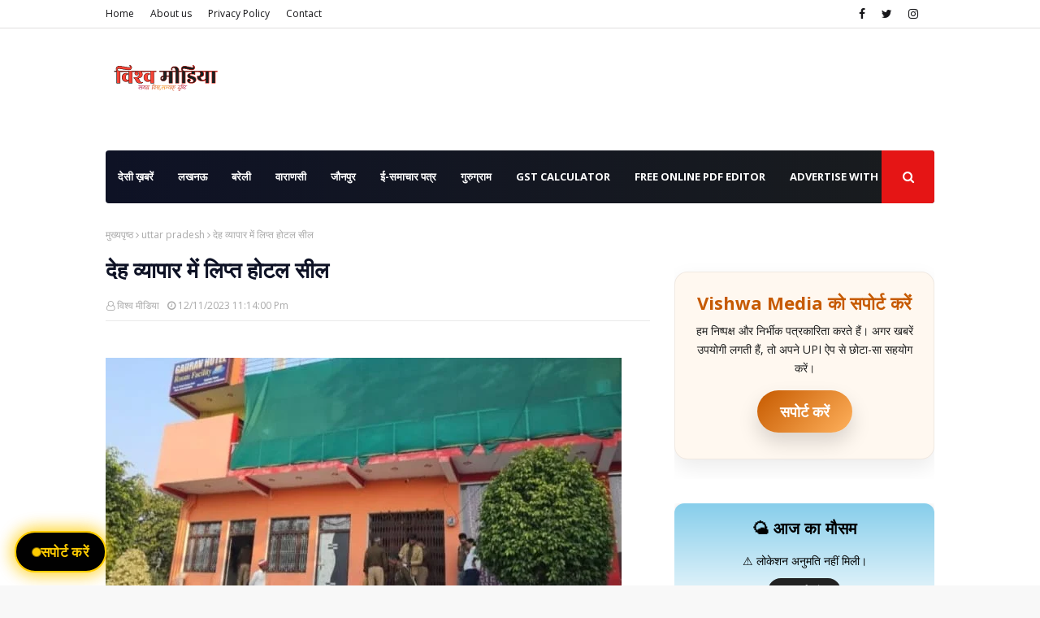

--- FILE ---
content_type: text/html; charset=UTF-8
request_url: https://www.vishwamedia.page/b/stats?style=WHITE_TRANSPARENT&timeRange=ALL_TIME&token=APq4FmBd3yeMo7lH71KskhWIQ0Fx-c6w8J7SU-NvW1M3V-WVM1WWX6HDEfChisJoY-i5UdKa6n-gSCZ9BpkMHI-oJX_c0TEDOA
body_size: 43
content:
{"total":2672358,"sparklineOptions":{"backgroundColor":{"fillOpacity":0.1,"fill":"#ffffff"},"series":[{"areaOpacity":0.3,"color":"#fff"}]},"sparklineData":[[0,82],[1,70],[2,100],[3,71],[4,65],[5,56],[6,30],[7,64],[8,33],[9,65],[10,77],[11,81],[12,43],[13,27],[14,62],[15,33],[16,34],[17,30],[18,29],[19,30],[20,38],[21,29],[22,20],[23,29],[24,25],[25,38],[26,44],[27,45],[28,51],[29,38]],"nextTickMs":52173}

--- FILE ---
content_type: text/html; charset=utf-8
request_url: https://www.google.com/recaptcha/api2/aframe
body_size: 268
content:
<!DOCTYPE HTML><html><head><meta http-equiv="content-type" content="text/html; charset=UTF-8"></head><body><script nonce="fMHYssWuFybkPFfq5ADUsQ">/** Anti-fraud and anti-abuse applications only. See google.com/recaptcha */ try{var clients={'sodar':'https://pagead2.googlesyndication.com/pagead/sodar?'};window.addEventListener("message",function(a){try{if(a.source===window.parent){var b=JSON.parse(a.data);var c=clients[b['id']];if(c){var d=document.createElement('img');d.src=c+b['params']+'&rc='+(localStorage.getItem("rc::a")?sessionStorage.getItem("rc::b"):"");window.document.body.appendChild(d);sessionStorage.setItem("rc::e",parseInt(sessionStorage.getItem("rc::e")||0)+1);localStorage.setItem("rc::h",'1769038016604');}}}catch(b){}});window.parent.postMessage("_grecaptcha_ready", "*");}catch(b){}</script></body></html>

--- FILE ---
content_type: text/javascript; charset=UTF-8
request_url: https://www.vishwamedia.page/feeds/posts/default/-/Jaunpur?alt=json-in-script&max-results=3&callback=jQuery112408166946693061954_1769038014075&_=1769038014076
body_size: 22970
content:
// API callback
jQuery112408166946693061954_1769038014075({"version":"1.0","encoding":"UTF-8","feed":{"xmlns":"http://www.w3.org/2005/Atom","xmlns$openSearch":"http://a9.com/-/spec/opensearchrss/1.0/","xmlns$blogger":"http://schemas.google.com/blogger/2008","xmlns$georss":"http://www.georss.org/georss","xmlns$gd":"http://schemas.google.com/g/2005","xmlns$thr":"http://purl.org/syndication/thread/1.0","id":{"$t":"tag:blogger.com,1999:blog-963317067051138653"},"updated":{"$t":"2026-01-20T20:24:10.232+05:30"},"category":[{"term":"uttar pradesh"},{"term":"Breaking News"},{"term":"Bareily"},{"term":"Latest And Breaking Hindi News Headlines"},{"term":"Latest And Breaking Hindi News"},{"term":"Jaunpur"},{"term":"Crime"},{"term":"उत्तर प्रदेश"},{"term":"Varanasi"},{"term":"आज का राशिफल व पंचांग"},{"term":"horoscope"},{"term":"rashifal"},{"term":"आज का राशिफल"},{"term":"Lucknow"},{"term":"crime news in hindi"},{"term":"Viral videos"},{"term":"UttarPradesh"},{"term":"viral video news"},{"term":"viral video"},{"term":"CM Yogi"},{"term":"Kanpur"},{"term":"National"},{"term":"Madhya Pradesh"},{"term":"Chattisgarh"},{"term":"Prayagraj"},{"term":"वाराणसी"},{"term":"Uttar Pradesh Crime News"},{"term":"BJP"},{"term":"जौनपुर"},{"term":"Bareilly news"},{"term":"Haryana"},{"term":"Delhi"},{"term":"Delhi-NCR News"},{"term":"PM Modi"},{"term":"Ayodhya"},{"term":"Meerut"},{"term":"weather forecast"},{"term":"Uttar Pradesh News"},{"term":"UP Crime News"},{"term":"Akhilesh Yadav"},{"term":"weather alert"},{"term":"yogi government"},{"term":"Entertainment"},{"term":"UP police"},{"term":"accident"},{"term":"shocking news UP"},{"term":"Maha Kumbh"},{"term":"Gurugram News"},{"term":"Mathura"},{"term":"Noida"},{"term":"murder"},{"term":"CONGRESS"},{"term":"Sambhal"},{"term":"Agra"},{"term":"Samajwadi party"},{"term":"Ghaziabad"},{"term":"Yogi Adityanath"},{"term":"Lok Sabha Election 2024"},{"term":"Unnao"},{"term":"UP shocking news"},{"term":"moradabad"},{"term":"Election"},{"term":"Hathras"},{"term":"Gorakhpur"},{"term":"Hardoi"},{"term":"Rajasthan"},{"term":"Raja Raghuvanshi murder case"},{"term":"Saharanpur"},{"term":"Indian Railway"},{"term":"लखनऊ"},{"term":"Aligarh"},{"term":"India weather news"},{"term":"Monsoon"},{"term":"gurgaon"},{"term":"husband wife dispute"},{"term":"Gyanvyapi masjid"},{"term":"IMD weather update"},{"term":"Amroha"},{"term":"Sonam Raghuvanshi"},{"term":"UP News Viral"},{"term":"UP Weather Alert"},{"term":"UP crime news 2025"},{"term":"Pahalgam attack"},{"term":"Rahul Gandhi"},{"term":"weather forecast India"},{"term":"Barabanki"},{"term":"Kashi Vishwanath"},{"term":"kanwad yatra"},{"term":"Aurraiya"},{"term":"Bihar"},{"term":"Kannauj"},{"term":"Uttar Pradesh weather alert"},{"term":"violence"},{"term":"कहो तो कह दूँ"},{"term":"Gujrat"},{"term":"Meerut Latest Hindi News"},{"term":"Religious"},{"term":"Suicide"},{"term":"UP election 2022"},{"term":"Amethi"},{"term":"Deputy CM Brajesh Pathak"},{"term":"Haryana Election"},{"term":"India-Pakistan"},{"term":"Muzzafarnagar"},{"term":"fire"},{"term":"Jhansi"},{"term":"Maharashtra"},{"term":"Meerut Crime News"},{"term":"Narendra modi"},{"term":"Raja Kushwaha"},{"term":"Bijnor"},{"term":"Deoria"},{"term":"Vrindavan"},{"term":"crime news in MP"},{"term":"viral news India"},{"term":"Ahmedabad"},{"term":"Kanpur Crime News"},{"term":"Mirzapur"},{"term":"Ram mandir"},{"term":"Uttarakhand"},{"term":"bareilly crime news"},{"term":"अयोध्या"},{"term":"Ahmedabad Plane Crash"},{"term":"Hamirpur"},{"term":"Independence Day"},{"term":"Saharanpur news"},{"term":"Technology"},{"term":"UP Police News"},{"term":"भाजपा"},{"term":"Bareilly news today"},{"term":"Bulandshahr"},{"term":"General"},{"term":"Holi"},{"term":"Kanpur violence"},{"term":"Saurabh Rajput murder"},{"term":"Aeroplane"},{"term":"Etawah"},{"term":"Health"},{"term":"Holi 2025"},{"term":"Meerut Crime Today"},{"term":"Sitapur"},{"term":"shahjahanpur"},{"term":"Air India Flight Crash"},{"term":"Car Accident"},{"term":"Ghazipur"},{"term":"Sahil-Muskan"},{"term":"Sultanpur"},{"term":"UP crime"},{"term":"lucknow crime news"},{"term":"viral news"},{"term":"Air India Crash"},{"term":"Aligarh news"},{"term":"Azam Khan"},{"term":"Cyber crime"},{"term":"Delhi Blast"},{"term":"Delhi NCR rain"},{"term":"Diwali"},{"term":"GangRape"},{"term":"Heavy Rainfall"},{"term":"Lucknow-Agra Expressway Accident"},{"term":"Shocking Crime in Meerut"},{"term":"festival"},{"term":"lucknow news today"},{"term":"viral photo"},{"term":"wife affair kaand"},{"term":"Baghpat"},{"term":"Bollywood"},{"term":"Budget"},{"term":"Delhi CM"},{"term":"Dulha Saas Love Story"},{"term":"Hapur"},{"term":"Jabalpur"},{"term":"Lucknow police"},{"term":"corona update"},{"term":"politics"},{"term":"चुनाव 2022"},{"term":"Azamgarh"},{"term":"Fatehpur"},{"term":"Keshav Prasad Maurya"},{"term":"Mayawati"},{"term":"Meerut murder case"},{"term":"Raebareli"},{"term":"Rakshabandhan"},{"term":"Road Accident"},{"term":"UPGovernment"},{"term":"corona"},{"term":"lakhimpurkhiri"},{"term":"कोरोना"},{"term":"प्रयागराज"},{"term":"Allahabad High court"},{"term":"Bahraich"},{"term":"Bareilly viral video"},{"term":"By-election"},{"term":"Gazipur"},{"term":"IAS Transfers"},{"term":"Kanpur latest news"},{"term":"Mulayam Sing Yadav"},{"term":"Mumbai"},{"term":"Premanand Maharaj"},{"term":"UP board"},{"term":"aliagrh dulha saas affair"},{"term":"corona second wave in India"},{"term":"indore"},{"term":"indore news"},{"term":"powercut"},{"term":"shocking news Lucknow"},{"term":"स्वतंत्रता दिवस"},{"term":"Air Quality Index"},{"term":"Badaun"},{"term":"Basti"},{"term":"aligarh saas damad love story"},{"term":"auraiya news"},{"term":"covid-19"},{"term":"heat waves in India"},{"term":"kasganj"},{"term":"kaushambi"},{"term":"ई-समाचार पत्र"},{"term":"Air India"},{"term":"Bhadohi"},{"term":"Chitrakoot"},{"term":"Cricket"},{"term":"IPS transfer"},{"term":"Jalaun News"},{"term":"Operation Sindoor"},{"term":"Pollution"},{"term":"Rampur"},{"term":"Saas Damad Affair"},{"term":"T20 World cup"},{"term":"Train Accident"},{"term":"UP road accident"},{"term":"VHP"},{"term":"cloud burst"},{"term":"कानपुर"},{"term":"योगी आदित्यनाथ"},{"term":"AQI"},{"term":"Aligarh Love Story"},{"term":"Arvind Kejriwal"},{"term":"BSP"},{"term":"Bareilly Fire News"},{"term":"Budget 2025"},{"term":"Corruption"},{"term":"Desi Khabren"},{"term":"Exit Polls 2024"},{"term":"Gwalior"},{"term":"Himachal Pradesh"},{"term":"India"},{"term":"Kannauj news"},{"term":"Mirzapur news"},{"term":"New Delhi Railway station stampede"},{"term":"Nirmala Sitharaman"},{"term":"Ram Navami 2025"},{"term":"Sahil Shukla"},{"term":"Sawan 2024"},{"term":"Sports"},{"term":"UPPCL"},{"term":"petrol"},{"term":"supreme court"},{"term":"update"},{"term":"अखिलेश यादव"},{"term":"ई-पेपर"},{"term":"प्रधानमंत्री मोदी"},{"term":"श्रीकृष्ण जन्माष्टमी"},{"term":"Aligarh News Today"},{"term":"Aligarh saas damad affair"},{"term":"Ambedkar Nagar news"},{"term":"Ambedkarnagar"},{"term":"BJP leader"},{"term":"Bakrid"},{"term":"Delhi NCR temperature"},{"term":"Gonda"},{"term":"Meerut News"},{"term":"Muskan Rastogi"},{"term":"Pahalgam Terror Attack"},{"term":"Railway track"},{"term":"Rape Case"},{"term":"Ratan Tata"},{"term":"Shubham Dwivedi"},{"term":"Sonbhadra crime news"},{"term":"Ujjain"},{"term":"Vande Bharat Train"},{"term":"Virat Kohli"},{"term":"diesel"},{"term":"energy minister AK Sharma"},{"term":"heat waves"},{"term":"pakistan isi"},{"term":"shaadi ke baad murder"},{"term":"कोरोना अपडेट"},{"term":"गोरखपुर"},{"term":"मौसम"},{"term":"विश्व हिन्दू परिषद"},{"term":"सुल्तानपुर"},{"term":"Anil Vij"},{"term":"Ayodhya Ram Mandir"},{"term":"Bareilly Corruption FIR"},{"term":"Bhopal"},{"term":"Bus accident"},{"term":"Dimple Yadav"},{"term":"Dussehra"},{"term":"Eid 2025"},{"term":"GST"},{"term":"High Court"},{"term":"International Yoga Day"},{"term":"Jharkhand"},{"term":"Kargil Vijay Divas"},{"term":"Karvachauth"},{"term":"LDA"},{"term":"Navaratri 2025"},{"term":"New Year 2025"},{"term":"Nitin Gadkari"},{"term":"Pratapgarh"},{"term":"Priyanka Gandhi"},{"term":"Rajnath Singh"},{"term":"Republic Day"},{"term":"Seema Haider Latest News"},{"term":"Twin Tower"},{"term":"UP Budget Update 2022"},{"term":"UPSC result"},{"term":"auraiya murder case"},{"term":"bareilly viral news"},{"term":"brajesh pathak news"},{"term":"business news"},{"term":"dowry"},{"term":"exams"},{"term":"expressway"},{"term":"farrukhabad"},{"term":"kargil war"},{"term":"result"},{"term":"saas bhagi damad ke saath"},{"term":"uttar pradesh breaking"},{"term":"viral moradabad video"},{"term":"vishwa hindu parishad"},{"term":"उन्नाव"},{"term":"कोरोनावायरस"},{"term":"कोविड 19"},{"term":"गुरुग्राम"},{"term":"बुलंदशहर"},{"term":"व्रत एवम त्यौहार"},{"term":"शिवपाल यादव"},{"term":"हरदोई"},{"term":"हरियाणा"},{"term":"Abhishek Prakash IAS"},{"term":"Abhishek Prakash controversy"},{"term":"Acharya Pramod"},{"term":"Airport"},{"term":"Aligarh Viral News"},{"term":"Amit Shah"},{"term":"Ashok Gehlot"},{"term":"Auto Driver Crime in Lucknow"},{"term":"Ballia News"},{"term":"Ballia crime News"},{"term":"Banda"},{"term":"Basti Police"},{"term":"Bhadohi News"},{"term":"Birthday"},{"term":"CM Yogi birthday"},{"term":"CO Anuj Chaudhary"},{"term":"Chandrayan-3"},{"term":"Chath Puja"},{"term":"Comedian Raju Srivastava health"},{"term":"Deepotsav Ayodhya"},{"term":"Donald Trump"},{"term":"Electric Vehicle"},{"term":"Faridabad"},{"term":"Firozabad"},{"term":"Gadgets"},{"term":"Ganesh Chaturthi"},{"term":"Gorakhpur news"},{"term":"India win"},{"term":"Instagram Reels"},{"term":"Jama Masjid Sambhal"},{"term":"Kanpur Police"},{"term":"LPG"},{"term":"Lockdown"},{"term":"Maulana Taukeer Raza"},{"term":"Mobile Phones"},{"term":"Morena crime news"},{"term":"Nupur Sharma"},{"term":"PCS Transfer"},{"term":"PM Modi visit USA"},{"term":"Prashant Kishore"},{"term":"Punjab"},{"term":"Rajya Sabha Election 2022"},{"term":"Ram Navami Celebration"},{"term":"Ranveer Allahabadia Controversy"},{"term":"Rudrapur Location Dulha Saas"},{"term":"Sachin Pilot"},{"term":"Santkabirnagar"},{"term":"Sawan 2025"},{"term":"Shefali Jariwala death"},{"term":"Shivpal Yadav"},{"term":"Shubham Pahalgam"},{"term":"Tajamahal"},{"term":"Traffic Rules"},{"term":"True crime India"},{"term":"UP Latest News"},{"term":"UP election update"},{"term":"UP viral wedding news"},{"term":"Unlock"},{"term":"Waqf Amendment Bill"},{"term":"aligarh saas damad"},{"term":"blood donation"},{"term":"burning train"},{"term":"corona vaccine"},{"term":"corruption in IAS officers in Uttar Pradesh"},{"term":"covid-19 update"},{"term":"education"},{"term":"heavy rain alert"},{"term":"illegal property accumulation by IAS"},{"term":"lakhimpur"},{"term":"love affair with saas"},{"term":"lucknow fire incident"},{"term":"police encounter"},{"term":"price hike"},{"term":"rahul saas love story"},{"term":"schools closed"},{"term":"shefali last wish"},{"term":"twitter"},{"term":"viral love story"},{"term":"yogi cabinet"},{"term":"कांग्रेस"},{"term":"किसान आंदोलन"},{"term":"ज्ञानवापी"},{"term":"फतेहपुर"},{"term":"बीजेपी"},{"term":"रक्षाबंधन"},{"term":"राम मंदिर"},{"term":"Air Strike"},{"term":"Akhand Ramayan Paath"},{"term":"Akshay Tritiya 2022"},{"term":"Aligarh Breaking News"},{"term":"Anant-Radhika Wedding"},{"term":"Anushka Sharma"},{"term":"Arya group"},{"term":"Atul Subhash Suicide"},{"term":"Aurangzeb"},{"term":"Balrampur"},{"term":"Basant Panchami"},{"term":"Bengaluru"},{"term":"Bhilwara news"},{"term":"Bulldozer Action"},{"term":"CM Yogi action on IAS officers"},{"term":"Corona cases in India"},{"term":"DGP Mukul Goyal"},{"term":"Dr. Manmohan Singh"},{"term":"Drugs"},{"term":"Eid"},{"term":"Elon Musk"},{"term":"Elvish Yadav Case"},{"term":"Exit Polls"},{"term":"Fire news"},{"term":"Fraud"},{"term":"Ganga arti"},{"term":"German Shepard"},{"term":"Gonda Train Accident"},{"term":"Gurgaon air hostess case"},{"term":"Hanuman Jayanti 2025"},{"term":"IPL2025"},{"term":"Illegal Mosque Construction"},{"term":"India got latent controversy"},{"term":"India-Nepal"},{"term":"India-Nepal Border"},{"term":"Indigo Flight"},{"term":"Instagram Influencer"},{"term":"International Women's Day"},{"term":"Jahangirpuri violence"},{"term":"Jaisalmer news"},{"term":"Jammu"},{"term":"Jaunpur Hanuman Festival"},{"term":"Jayant Chaudhary"},{"term":"Kangna Ranaut"},{"term":"Kathavachak Devkinandan Maharaj"},{"term":"Kedarnath Dham"},{"term":"Loksabha"},{"term":"Lucknow Airport"},{"term":"Lucknow Metro"},{"term":"Lucknow airport news"},{"term":"Maharashtra SSC result 2024"},{"term":"Mahashivratri 2025"},{"term":"Mainpuri"},{"term":"Maulana Shahabuddin Rizvi"},{"term":"Microsoft Outage"},{"term":"Monkeypox"},{"term":"Nameplate"},{"term":"Navratri 2024"},{"term":"Navratri 2025"},{"term":"News In Hindi | अमर उजाला हिंदी न्यूज़ | - Amar Ujala"},{"term":"Old Pension"},{"term":"Online Gaming Addiction"},{"term":"PM awas yojana"},{"term":"PPS Transfer"},{"term":"Pakistan"},{"term":"Paper Leak"},{"term":"Passenger dies in sleep on flight"},{"term":"Pilibhit"},{"term":"Pune"},{"term":"Rajasthan Government"},{"term":"Reserve Bank of India"},{"term":"SSC result 2024"},{"term":"Sambhal Violence"},{"term":"School"},{"term":"Sex Racket"},{"term":"Sharad Pawar"},{"term":"Smart Phone"},{"term":"Swati Maliwal Case"},{"term":"Tajinder Pal Bagga"},{"term":"UP IAS Transfer List 2025"},{"term":"UP PCS Transfer List Today"},{"term":"UP Police IPS"},{"term":"UP labour accident news"},{"term":"Uttarakhand hailstorm"},{"term":"Waqf Bill"},{"term":"West Bengal"},{"term":"Yamuna river"},{"term":"Yogesh Rohilla murder"},{"term":"Yogi Adityanath corruption policy"},{"term":"Yogi Government Transfer Order"},{"term":"aligarh shocking news"},{"term":"blue drum threat"},{"term":"cabinet ministers"},{"term":"cold waves"},{"term":"constable recruitment"},{"term":"coronavirus"},{"term":"covid-19 vaccine"},{"term":"double murder in delhi"},{"term":"double murder in up"},{"term":"dulha saas viral photo"},{"term":"ground breaking ceremony"},{"term":"jaipur news"},{"term":"jaipur news india"},{"term":"kannauj viral love story"},{"term":"kisan andolan"},{"term":"kushinagar"},{"term":"lawrence Bishnoi Gang"},{"term":"lokbandhu hospital fire"},{"term":"marriage"},{"term":"muzaffarpur news"},{"term":"online shopping"},{"term":"passenger dies midair"},{"term":"pet lover"},{"term":"private schools"},{"term":"ration card"},{"term":"red alert"},{"term":"samay raina controversy"},{"term":"singer KK"},{"term":"sonipat"},{"term":"suicide attempt"},{"term":"thunderstorm"},{"term":"viral facebook posts"},{"term":"viral reel train"},{"term":"world environment day"},{"term":"अलीगढ़"},{"term":"आगरा"},{"term":"आज़मगढ़"},{"term":"उत्तराखंड"},{"term":"औरैया"},{"term":"कल्याण सिंह"},{"term":"किसान बिल"},{"term":"कोरोना वायरस"},{"term":"गणेश चतुर्थी"},{"term":"दिल्ली"},{"term":"देवरिया"},{"term":"नेपाल"},{"term":"बिजली कटौती"},{"term":"बड़ा मंगल"},{"term":"भविष्यवाणी"},{"term":"भव्य राम मंदिर"},{"term":"भारत"},{"term":"मथुरा"},{"term":"मिर्ज़ापुर"},{"term":"राहुल गांधी"},{"term":"समाजवादी पार्टी"},{"term":"सहारनपुर"},{"term":"सीतापुर"},{"term":"128 years old yogi"},{"term":"2 kids missing"},{"term":"2 lakh supari killing"},{"term":"22000 Challan"},{"term":"25 lakh reward"},{"term":"26\/11 attack"},{"term":"AAP"},{"term":"AC blast"},{"term":"ACP Kanpur"},{"term":"ACP Mohsin Khan"},{"term":"AIIMS"},{"term":"ATM Machine"},{"term":"Actress Vaishali Thakkar"},{"term":"Afghanistan"},{"term":"Afghanistan Defence Ministry"},{"term":"Air India passenger death"},{"term":"Aishanya Statement"},{"term":"Ajit Pawar"},{"term":"Alert"},{"term":"Aligarh missing couple"},{"term":"Allahabad news"},{"term":"Amarnath"},{"term":"Amazon"},{"term":"Ambulance"},{"term":"Amethi barat chhajja collapse"},{"term":"Amit Shah in Sultanpur"},{"term":"Anil Dixit"},{"term":"Aniruddhacharya"},{"term":"Anti Corruption Team"},{"term":"Anti Corruption Team Varanasi"},{"term":"Anupriya Patel"},{"term":"Artificial intelligence"},{"term":"Arun Govil"},{"term":"Asia Cup 2022"},{"term":"Atishi"},{"term":"Ayodhya New ADM"},{"term":"BJP Indresh Tiwari"},{"term":"BJP leader Ajay Gupta news"},{"term":"BJP office in Hospital"},{"term":"Baba Ramdev"},{"term":"Babul Supriya"},{"term":"Bageshwar"},{"term":"Baghwatacharya"},{"term":"Bahujan Rights"},{"term":"Banarasi saree"},{"term":"Bareilly Gas Cylinder Blast"},{"term":"Bareilly Physiotherapist"},{"term":"Bareilly RPF controversy"},{"term":"Bareilly Teacher Missing"},{"term":"Bareilly brick kiln wall collapse"},{"term":"Bareilly miracle"},{"term":"Bareilly truck accident"},{"term":"Basai Chawk Fire"},{"term":"Bedi Ram"},{"term":"Begusarai"},{"term":"Best Buy"},{"term":"Bharat ki jeet ka jashn"},{"term":"Bhedaghat"},{"term":"Black Magic"},{"term":"Blue Drum"},{"term":"Board result"},{"term":"Boeing 787 accident"},{"term":"Bomb threat"},{"term":"Brick kiln owner absconding"},{"term":"Brijbhushan posco act"},{"term":"Brother raped sister"},{"term":"Brother-Sister Relation"},{"term":"Bulandshahr Brutality"},{"term":"Bullet Rani"},{"term":"Bullet Stunt Girl"},{"term":"CAA"},{"term":"CCTV Footage Assault"},{"term":"CJI"},{"term":"CM Gehlot"},{"term":"CM Pushkar Dhami"},{"term":"CM Yogi on relief work"},{"term":"Car Insurance"},{"term":"Chaitra Navratri Ashtami"},{"term":"Champions Trophy"},{"term":"Chatting App"},{"term":"Chitragupt"},{"term":"Cinema"},{"term":"City Magistrate Rakesh Kumar News"},{"term":"Civil Line Shooting"},{"term":"Coconut Water benefits"},{"term":"Congress BJP on Minorities"},{"term":"Constable Wife Torture"},{"term":"Cyclone"},{"term":"Cylinder Burst News"},{"term":"DGP Devendra Singh Chauhan"},{"term":"DM Office"},{"term":"DM Shashank Tripathi"},{"term":"DNA Test Process"},{"term":"Daadi-Pota Marriage"},{"term":"Defence Minister"},{"term":"Delhi Lucknow Highway accident"},{"term":"Delhi Metro"},{"term":"Delhi to Lucknow flight"},{"term":"Dengue Cases"},{"term":"Development Authority"},{"term":"Dharmendra Gupta thana prabhari"},{"term":"Digital Attendance"},{"term":"Diyawan Mahadev Mandir news"},{"term":"Doctor Attack in Meerut"},{"term":"Doctor Private Part Cut"},{"term":"Doctor's Suspend"},{"term":"Dombivli news"},{"term":"Dream11 jackpot"},{"term":"Dream11 winner"},{"term":"Dreama Devi Arrest"},{"term":"Dulhan Betrayal"},{"term":"Dupatta Controversy Aligarh"},{"term":"Duplicate Salman Khan"},{"term":"Durgapur"},{"term":"E-rickshaw crushed"},{"term":"EV hub"},{"term":"Earthquake"},{"term":"Emotional Wife Viral Video"},{"term":"Fake Cases"},{"term":"Fake Claims"},{"term":"Fake News by Pakistan"},{"term":"Fake Temple Marriage"},{"term":"Family Burned Alive"},{"term":"Fantasy Cricket App"},{"term":"Fighter Jet"},{"term":"Fire in Lucknow Hospital"},{"term":"Firozabad Viral Video"},{"term":"Friendship Day special"},{"term":"GST Return"},{"term":"Ganga Bath"},{"term":"Ganga Express Way"},{"term":"Garh-Mukteshwar"},{"term":"Gas Agency Fire"},{"term":"Gauri kund"},{"term":"Gohka Hanuman Mandir"},{"term":"Gohka Village Temple"},{"term":"Gold Smuggler"},{"term":"Golden Gujhiya"},{"term":"Google Doodle"},{"term":"Gorakhpur Lover Shot Girlfriend"},{"term":"Gorakhpur Nagar Nigam"},{"term":"Grandmother married young boyfriend"},{"term":"Groom runs with Mother-in-law"},{"term":"Gujarat Bihar Bengal love case"},{"term":"Gun Shot Girlfriend Sister"},{"term":"Guru Tegh Bahadur Parkash Purab"},{"term":"Gurugram hospital case"},{"term":"Haji Kamruddin"},{"term":"Hanuman ji murti"},{"term":"Hanuman statue found"},{"term":"Hathras PC Bagla College Scandal"},{"term":"Hdfc Bank"},{"term":"Helicopter crash"},{"term":"Hema Malini"},{"term":"Highcourt Relief"},{"term":"Highschool Pass"},{"term":"Highway jam Bareilly"},{"term":"Himachal Pradesh rainfall"},{"term":"Hindu Girl Mistaken as Muslim"},{"term":"Hindu Rashtra"},{"term":"Hindu Shot by Terrorists"},{"term":"Hindu leader"},{"term":"Hip Fracture Case"},{"term":"Honour Killing"},{"term":"House Tax"},{"term":"Hurriyat Radio"},{"term":"IAS corruption news"},{"term":"IAS officer suspended"},{"term":"IIT student rape case"},{"term":"IMA"},{"term":"INDIA Alliance"},{"term":"INS Surat"},{"term":"IPL 2024"},{"term":"IPL2025 Suspended"},{"term":"ISRO scientist relative"},{"term":"Indi Gathbandhan"},{"term":"India Missile Attack"},{"term":"India vs South Africa Final Match"},{"term":"Indian Railways special trains"},{"term":"Inspirational Indian Weddings"},{"term":"Instagram Viral Video"},{"term":"Insurance"},{"term":"Jal Jeevan Mission Corruption"},{"term":"Jama Masjid Survey"},{"term":"Janmashtami"},{"term":"Janmashtami 2024"},{"term":"Jaunpur Hanuman Mandir"},{"term":"Joe Biden"},{"term":"Journalism day"},{"term":"Jungle safari"},{"term":"Jyoti Malhotra Pakistan Connection"},{"term":"Jyotiraditya Scindia"},{"term":"Kakori"},{"term":"Kakwan thana news"},{"term":"Kanpur ACP news"},{"term":"Kanpur Fire"},{"term":"Kanpur Tragedy"},{"term":"Kanpur Youth Killed"},{"term":"Kanpur Youth Suicide Attempt"},{"term":"Kanpur police scandal"},{"term":"Kanpur youth death"},{"term":"Kanya Pujan"},{"term":"Kapil Sibbal"},{"term":"Karedav Baba Mandir"},{"term":"Kashmir honeymoon terror"},{"term":"Katihar"},{"term":"Khan Sir Reception"},{"term":"Khushi dubey"},{"term":"Khwarizmi Statement"},{"term":"Knowledge"},{"term":"Koo App"},{"term":"Lata Mangeshkar"},{"term":"Law"},{"term":"Lisadi Gate"},{"term":"Lok sabha Speaker"},{"term":"Love Story India Pakistan"},{"term":"Lowest price"},{"term":"Lucknow Hospital Accident"},{"term":"Lucknow ICU Fire"},{"term":"Lucknow news"},{"term":"Lucknow rape case"},{"term":"Lucknow to Delhi train"},{"term":"Lucknow to Vaishno Devi train"},{"term":"Lunar Eclipse"},{"term":"Luteri Dulhan"},{"term":"MCG election"},{"term":"MP heatwave"},{"term":"Machhlishahr police investigation"},{"term":"Madrasa Controversy"},{"term":"Magh Mela"},{"term":"Magistrate Gopal Prasad Beaten"},{"term":"Mahagauri Puja"},{"term":"Mahashivratri 2024"},{"term":"Mata Prasad Panday"},{"term":"Mathura Magistrate Viral Video"},{"term":"Maulana Marriage Issue"},{"term":"Mayawati Attack"},{"term":"Meesho"},{"term":"Menka Gandhi"},{"term":"Mission Pehchan"},{"term":"Mock Drill"},{"term":"Modi Cabinet"},{"term":"Modi Sarkar"},{"term":"Mohan Bhagwat"},{"term":"Mohan Chauhan"},{"term":"Mohd. Shami"},{"term":"Mohsin Khan"},{"term":"Molnapur Navratri Celebration"},{"term":"Mount Everest"},{"term":"Muslim Personal Law board"},{"term":"Muzaffarnagar wife eloped"},{"term":"NCP"},{"term":"NDA"},{"term":"NDRF rescue operation Bareilly"},{"term":"NEET Exam 2025"},{"term":"Naag Panchmi"},{"term":"NagaSadhu in Mahakumbh"},{"term":"Nagar Nigam action"},{"term":"Narak Chaturdashi"},{"term":"Navratri 2022"},{"term":"Naya Bharat"},{"term":"Neha Khan Hindu Conversion"},{"term":"Neha Sharma Pahalgam"},{"term":"Neha Singh Rathore"},{"term":"New India"},{"term":"New India Co-operative Bank"},{"term":"Nizampur Village"},{"term":"North India"},{"term":"Nuh Violence"},{"term":"OBC Certificate Rejected"},{"term":"Oath Ceremony 3.o"},{"term":"Old Age Love Story"},{"term":"Om Birla"},{"term":"Omicron"},{"term":"One Sided Love Crime"},{"term":"OnePlus 13s launched"},{"term":"PM Modi in Bihar"},{"term":"PM Modi in Kanpur"},{"term":"PM Modi on Kashmir Terror"},{"term":"PWD Clerk Assault"},{"term":"PWD Protest"},{"term":"PWD office sealed"},{"term":"Pakistani Nationals in India"},{"term":"Pakistani Teacher in UP"},{"term":"Panaki Police Custody"},{"term":"Panaki Thana"},{"term":"Panchkula news"},{"term":"Pandit Gagan Shukla"},{"term":"Pandit Shiv Kumar Sharma"},{"term":"Panjab"},{"term":"Parivar card"},{"term":"Patients Evacuated"},{"term":"Pfizer vaccine"},{"term":"Pinky Chaudhary"},{"term":"Police Constable Suicide news"},{"term":"Police Fine"},{"term":"Police Woman Son Injury"},{"term":"Pranshul Physiotherapy Bareilly"},{"term":"President Droupdi Murmu"},{"term":"Prithviraj"},{"term":"Priya Saroj"},{"term":"Pujari Sex Scandal"},{"term":"RCB"},{"term":"RPF constable beats BJP leader"},{"term":"Raghvendra Vajpayee News"},{"term":"Rahul Gandhi Silent"},{"term":"Raja Bhaiya"},{"term":"Rajasthan Royals"},{"term":"Rajasthan political crisis"},{"term":"Rajasthan thunderstorm"},{"term":"Rajiv Gandhi"},{"term":"Rajkiya Inter College Ahmadpur"},{"term":"Rajkiya samman"},{"term":"Rajkot"},{"term":"Rajya Sabha MP"},{"term":"Ram Darbar"},{"term":"Ram Keval"},{"term":"Ram Lalla"},{"term":"Ram Lalla Bhog"},{"term":"Ramcharitmanas Path"},{"term":"Ramji Lal Suman"},{"term":"Rana Sanga"},{"term":"Rapid Rail"},{"term":"Ratanlal Ahirwar"},{"term":"Ravindra Ahirwar"},{"term":"Ravindra Jadeja Retirement"},{"term":"Religion"},{"term":"Remal Cyclone"},{"term":"Rinku Singh"},{"term":"Robotics"},{"term":"Rohit Sharma"},{"term":"Royal Cafe"},{"term":"Royal Challengers"},{"term":"SP Keshav Kumar"},{"term":"SP MP"},{"term":"SP complaint"},{"term":"Saas Bahu Controversy"},{"term":"Saas Damad Nepal Border Arrest"},{"term":"Saas with Damad Love Story"},{"term":"Sachin Meena Baby Girl"},{"term":"Sahitya"},{"term":"Salman Khan Fan"},{"term":"Sanatan Dharma"},{"term":"Sarkari Naukri"},{"term":"Saryu River Bath"},{"term":"Satyendra das death"},{"term":"Save water"},{"term":"Senior Citizens Marriage"},{"term":"Shaharukh Khan health"},{"term":"Shahi Jama Masjid"},{"term":"Shahjahanpur PCS Transfer"},{"term":"Shahrukh Khan"},{"term":"Sharmishtha Panoli"},{"term":"Shirdi Sai Baba"},{"term":"Shivraj Singh Chauhan"},{"term":"Shoe Factory Fire"},{"term":"Shreya Ghoshal"},{"term":"Shrikrishna Janmabhoomi"},{"term":"Shumaila Khan Missing"},{"term":"Siddharth Shukla Death"},{"term":"Signature"},{"term":"Sitapur Journalist Murder"},{"term":"Snake Bite Murder"},{"term":"Snake Bite Murder Attempt"},{"term":"Snake Catcher Murli"},{"term":"Solar Eclipse"},{"term":"Sonal raghuvanshi"},{"term":"Spa Center"},{"term":"Srilanka"},{"term":"Strike"},{"term":"Success Story"},{"term":"Summer special trains"},{"term":"Surya Grahan 2022"},{"term":"Sushant singh Rajpoot"},{"term":"TMU moradabad"},{"term":"Tahawwur Rana"},{"term":"Tarik Khan"},{"term":"Teacher Gaming Loan Stress"},{"term":"Teen Talaq"},{"term":"Terrorist attack"},{"term":"Third marriage"},{"term":"Three Talaq Drama"},{"term":"Tikri village murder"},{"term":"Tourism"},{"term":"Transgender Couple UP"},{"term":"Travel"},{"term":"Triple Talaq In Police Station"},{"term":"Truck overturned news"},{"term":"UP"},{"term":"UP Bihar rain"},{"term":"UP Board Exams 2025"},{"term":"UP Breaking News"},{"term":"UP Bureaucracy Reshuffle"},{"term":"UP Government action on corruption"},{"term":"UP Police Constable Crime"},{"term":"UP Police Daroga PRD Jawan Beating"},{"term":"UP Police Search"},{"term":"UP Tourism"},{"term":"UP police shame"},{"term":"UP vigilance action"},{"term":"UP viral love scandal"},{"term":"UP women safety"},{"term":"Uni"},{"term":"Unique Shaadi News India"},{"term":"Uttar Pradesh Fire Accident"},{"term":"Uttar Pradesh Officer Violence"},{"term":"Uttar Pradesh temple news"},{"term":"Vaishno Devi"},{"term":"Vice president"},{"term":"Vidhyut Jamwal"},{"term":"Vikram Misri"},{"term":"Vishal Bhandara"},{"term":"WHO"},{"term":"Waqf Amendment Bill Controversy"},{"term":"Web Series"},{"term":"Western Disturbance"},{"term":"WhatsApp"},{"term":"Wife Eloped With Devar"},{"term":"World Health Organization"},{"term":"XChat"},{"term":"Yasin Malik"},{"term":"Yogi Adityanath Kanpur Visit"},{"term":"Zafar Ali"},{"term":"Zafar Ali detained"},{"term":"air hostess harassment"},{"term":"air hostess ventilator"},{"term":"aligarh police news"},{"term":"aligarh viral news today"},{"term":"amethi accident"},{"term":"amethi barat news"},{"term":"arvind yadav"},{"term":"arya digital"},{"term":"arya digital ott"},{"term":"arya digital ott bhojpuri"},{"term":"baba shivanand"},{"term":"babita ji"},{"term":"baraat fight joota rasam"},{"term":"barat tragedy news"},{"term":"bareilly girl oil attack"},{"term":"bareilly police encounter"},{"term":"betrayed woman news"},{"term":"bhojpuri action web series"},{"term":"bhojpuri web series 2025"},{"term":"bihar bride viral"},{"term":"bijnor joota churai fight"},{"term":"bike chori gang bareilly"},{"term":"boiling oil assault"},{"term":"boy lies under train"},{"term":"boyfriend"},{"term":"bribe demand of 400 crore"},{"term":"bribe trap Bareilly"},{"term":"bride groom scandal"},{"term":"cardiac arrest news"},{"term":"chakbandi lekhpal bribe demand"},{"term":"charging stations"},{"term":"chhajja gir gaya"},{"term":"choti Diwali"},{"term":"contract killing"},{"term":"controversial statement"},{"term":"cow slaughter"},{"term":"cow smuggling"},{"term":"damad ran with saas"},{"term":"david headley"},{"term":"devar relationship"},{"term":"dog funeral"},{"term":"double murder in MP"},{"term":"drunk police officer"},{"term":"dubai meeting"},{"term":"dulhan bhag gayi"},{"term":"dulhan ka gussa"},{"term":"dulhan ne karayi hatya"},{"term":"e-Vidhan"},{"term":"e-newspaper"},{"term":"e-rickshaw"},{"term":"economic condition India"},{"term":"education policy"},{"term":"enforcement directorate"},{"term":"extra-marital affair"},{"term":"extra-marital affair murder"},{"term":"fake accident story"},{"term":"father killed daughter"},{"term":"fawda se hatya"},{"term":"firozabad murder"},{"term":"freedom to speech"},{"term":"ghaziabad rape case"},{"term":"girl burnt by neighbors"},{"term":"girlfriend"},{"term":"google map"},{"term":"govind raghuvanshi"},{"term":"groom fainted"},{"term":"heart attack in Air India flight AI2845"},{"term":"heavy rain in UP"},{"term":"hizbul atankwadi"},{"term":"home bar"},{"term":"honey singh concert"},{"term":"honeymoon couple missing"},{"term":"honor killing"},{"term":"hospital fire news"},{"term":"husband crying viral video"},{"term":"husband emotional plea"},{"term":"husband wife affair"},{"term":"illegal extortion"},{"term":"illicit affair"},{"term":"indian medical association"},{"term":"instagram reel danger"},{"term":"kaakori double murder"},{"term":"kanta laga girl"},{"term":"kisaan bill"},{"term":"kisan samman nidhi"},{"term":"kissan samman nidhi"},{"term":"land dispute killing"},{"term":"lekhpal bribery"},{"term":"lic policy"},{"term":"lic scheme for ladies"},{"term":"lightning alert"},{"term":"lightning strike video"},{"term":"line hazir"},{"term":"live bribe arrest Bareilly"},{"term":"longevity secret"},{"term":"loud speaker"},{"term":"loudspeaker"},{"term":"lucknow hospital fire"},{"term":"lucknow murder mystery"},{"term":"manoj r pandey ott show"},{"term":"meerut bride eloped"},{"term":"minister Asim Arun"},{"term":"misconduct not proven"},{"term":"mootbhed news bareilly"},{"term":"moradabad lightning news"},{"term":"mumbai terror"},{"term":"musician"},{"term":"naveen yadav murder"},{"term":"nephew love affair"},{"term":"newspaperpdf"},{"term":"nia investigation"},{"term":"nikah cancelled over joota"},{"term":"nikah rape case"},{"term":"no illness"},{"term":"padma shri baba"},{"term":"personality"},{"term":"police brutality UP"},{"term":"police corruption UP"},{"term":"power corporation"},{"term":"private hospital staff"},{"term":"property tax dues"},{"term":"pulwama"},{"term":"punjab police"},{"term":"rail track stunt"},{"term":"rape by brother in UP"},{"term":"reduced fare"},{"term":"reel making arrest"},{"term":"runaway bride news"},{"term":"saas damad eloped"},{"term":"saas damad love story"},{"term":"saas suicide threat"},{"term":"sas damad bhag gaye"},{"term":"sas damad viral story"},{"term":"satyendra das"},{"term":"sexual harassment ICU"},{"term":"shaadi se pehle damad bhaga"},{"term":"shajapur"},{"term":"shajapur news"},{"term":"singer"},{"term":"sipahi kills friends"},{"term":"solar panel project scam"},{"term":"students injured lightning"},{"term":"suicide saved"},{"term":"summer"},{"term":"suspension stay"},{"term":"suspicious biker"},{"term":"symptoms"},{"term":"tantrik room"},{"term":"tarak mehta ka ulta chashma"},{"term":"tasmim urf munna arrested"},{"term":"threat video"},{"term":"thunderstorm warning"},{"term":"toll tax"},{"term":"train stunt reel"},{"term":"tree lightning strike"},{"term":"triple murder"},{"term":"twitter India"},{"term":"twitter office"},{"term":"unnav news"},{"term":"up 62 web series"},{"term":"up wedding scandal"},{"term":"vaccine"},{"term":"vehicle thieves arrested"},{"term":"wall broken"},{"term":"wheat harvesting damage"},{"term":"wife and children killing"},{"term":"wife eloped with neighbour"},{"term":"wife pregnant after nikah"},{"term":"world Labour Day"},{"term":"worldcup Highlights"},{"term":"wrong injection murder revenge"},{"term":"yo yo honey singh millionaire india tour"},{"term":"yoga guru death varanasi"},{"term":"young people"},{"term":"अटल बिहारी वाजपेयी"},{"term":"अनलॉक उत्तर प्रदेश"},{"term":"अपराध"},{"term":"अपर्णा यादव"},{"term":"अभिभावक"},{"term":"अमर सिंह"},{"term":"अमित शाह"},{"term":"अमेरिका खुफिया एजेंसी"},{"term":"इटावा"},{"term":"ईद"},{"term":"उत्तराखंड एयरपोर्ट"},{"term":"एटा"},{"term":"ओमिक्रोन"},{"term":"ओवैसी"},{"term":"कंगना रनौत"},{"term":"कटिहार"},{"term":"कायस्थ"},{"term":"कासगंज"},{"term":"किसान"},{"term":"कोरोना वैक्सीन"},{"term":"कोविड टीका"},{"term":"गणतंत्र दिवस"},{"term":"गणपति विसर्जन"},{"term":"गाज़ियाबाद"},{"term":"चंद्र ग्रहण"},{"term":"जल बचाये"},{"term":"जहांगीरपुरी हिंसा"},{"term":"जुर्म"},{"term":"ज्योतिरादित्य सिंधिया"},{"term":"टेक्नोलॉजी"},{"term":"ताजमहल"},{"term":"तारक मेहता"},{"term":"तीरथ सिंह रावत"},{"term":"देहरादून"},{"term":"धिक्कार दिवस"},{"term":"नई शिक्षा नीति"},{"term":"नरेन्द्र मोदी"},{"term":"नूंह"},{"term":"न्यूज़ पोर्टल एसोसिएशन"},{"term":"प्रतापगढ़"},{"term":"प्रसपा"},{"term":"फरुखाबाद"},{"term":"बदायूं"},{"term":"बरेली"},{"term":"बसपा"},{"term":"बस्ती"},{"term":"बिजली बिल"},{"term":"बिहार"},{"term":"बेसिक शिक्षा"},{"term":"बॉलीवुड"},{"term":"भगवान शिव"},{"term":"भदोही"},{"term":"भारतीय रेलवे"},{"term":"मन की बात"},{"term":"महामारी"},{"term":"महिला मोर्चा"},{"term":"मुज़फ्फरनगर"},{"term":"मैनपुरी"},{"term":"मोदी सरकार"},{"term":"यूपी बोर्ड"},{"term":"यूपीएससी सिविल सर्विसेज 2019 परीक्षा परिणाम"},{"term":"योग दिवस"},{"term":"रक्तदान"},{"term":"राजनीति"},{"term":"राजा भैया"},{"term":"रेड अलर्ट"},{"term":"लता मंगेशकर"},{"term":"लौंग खाने के फायदे"},{"term":"श्री कृष्णा जन्मभूमि"},{"term":"सावन"},{"term":"सीमा हैदर बेटी जन्म"},{"term":"हमीरपुर"},{"term":"हिंदी पत्रकारिता दिवस"},{"term":"होम आइसोलेशन"},{"term":"₹3 crore lottery"}],"title":{"type":"text","$t":"विश्व मीडिया"},"subtitle":{"type":"html","$t":"समग्र विश्व,सम्यक दृष्टि"},"link":[{"rel":"http://schemas.google.com/g/2005#feed","type":"application/atom+xml","href":"https:\/\/www.vishwamedia.page\/feeds\/posts\/default"},{"rel":"self","type":"application/atom+xml","href":"https:\/\/www.blogger.com\/feeds\/963317067051138653\/posts\/default\/-\/Jaunpur?alt=json-in-script\u0026max-results=3"},{"rel":"alternate","type":"text/html","href":"https:\/\/www.vishwamedia.page\/search\/label\/Jaunpur"},{"rel":"hub","href":"http://pubsubhubbub.appspot.com/"},{"rel":"next","type":"application/atom+xml","href":"https:\/\/www.blogger.com\/feeds\/963317067051138653\/posts\/default\/-\/Jaunpur\/-\/Jaunpur?alt=json-in-script\u0026start-index=4\u0026max-results=3"}],"author":[{"name":{"$t":"Unknown"},"email":{"$t":"noreply@blogger.com"},"gd$image":{"rel":"http://schemas.google.com/g/2005#thumbnail","width":"16","height":"16","src":"https:\/\/img1.blogblog.com\/img\/b16-rounded.gif"}}],"generator":{"version":"7.00","uri":"http://www.blogger.com","$t":"Blogger"},"openSearch$totalResults":{"$t":"491"},"openSearch$startIndex":{"$t":"1"},"openSearch$itemsPerPage":{"$t":"3"},"entry":[{"id":{"$t":"tag:blogger.com,1999:blog-963317067051138653.post-2030294336797719248"},"published":{"$t":"2026-01-20T20:24:00.001+05:30"},"updated":{"$t":"2026-01-20T20:24:10.106+05:30"},"category":[{"scheme":"http://www.blogger.com/atom/ns#","term":"Jaunpur"},{"scheme":"http://www.blogger.com/atom/ns#","term":"uttar pradesh"}],"title":{"type":"text","$t":"हर गली–हर गांव में बनेगा हनुमान चालीसा केंद्र, हिंदू शक्ति के नए मॉडल का ऐलान: मछलीशहर से प्रवीण तोगड़िया का बड़ा आह्वान"},"content":{"type":"html","$t":"\u003Ctable cellpadding=\"0\" cellspacing=\"0\" class=\"tr-caption-container\" style=\"margin-left: auto; margin-right: auto; text-align: center;\"\u003E\u003Ctbody\u003E\u003Ctr\u003E\u003Ctd style=\"text-align: center;\"\u003E\u003Ca href=\"https:\/\/blogger.googleusercontent.com\/img\/b\/R29vZ2xl\/AVvXsEgUONIHWqOP5yncc3XMrYzKXzYXc2DmdWpX7wQHKMQajMqbSDXj_ZSAzRGbD8yEr8qPVscin5rqKcV38HZclFasLlfBGafn8hcAGLXdk8DHGz3xTB8gWptAbEck0v8HZGu6zrKzcC9vHSKp5RaWnPcF-CHI1cCcW0zU4_TjbBEmig1PyESSs5loONKLp0U\/s1600\/461447.jpg\" imageanchor=\"1\" style=\"margin-left: auto; margin-right: auto;\"\u003E\u003Cspan style=\"font-size: large;\"\u003E\u003Cimg border=\"0\" data-original-height=\"720\" data-original-width=\"1600\" src=\"https:\/\/blogger.googleusercontent.com\/img\/b\/R29vZ2xl\/AVvXsEgUONIHWqOP5yncc3XMrYzKXzYXc2DmdWpX7wQHKMQajMqbSDXj_ZSAzRGbD8yEr8qPVscin5rqKcV38HZclFasLlfBGafn8hcAGLXdk8DHGz3xTB8gWptAbEck0v8HZGu6zrKzcC9vHSKp5RaWnPcF-CHI1cCcW0zU4_TjbBEmig1PyESSs5loONKLp0U\/s16000\/461447.jpg\" \/\u003E\u003C\/span\u003E\u003C\/a\u003E\u003C\/td\u003E\u003C\/tr\u003E\u003Ctr\u003E\u003Ctd class=\"tr-caption\" style=\"text-align: center;\"\u003E\u003Cspan style=\"font-size: large;\"\u003Eसभा को संबोधित करते प्रवीण तोगड़िया\u003C\/span\u003E\u003C\/td\u003E\u003C\/tr\u003E\u003C\/tbody\u003E\u003C\/table\u003E\u003Cp style=\"text-align: justify;\"\u003E\u003Cspan style=\"font-size: large;\"\u003E\u003Cbr \/\u003E\u003C\/span\u003E\u003C\/p\u003E\u003Cp style=\"text-align: justify;\"\u003E\u003Cspan style=\"font-size: large;\"\u003E\nमछलीशहर में प्रवीण तोगड़िया ने हर गांव–मोहल्ले में हनुमान चालीसा केंद्र खोलने और 200 केंद्र बनाने का लक्ष्य घोषित किया\u003C\/span\u003E\u003C\/p\u003E\u003Cp style=\"text-align: justify;\"\u003E\u003Cspan style=\"font-size: large;\"\u003Eइंद्रेश तिवारी की रिपोर्ट\u0026nbsp;\u003C\/span\u003E\u003C\/p\u003E\n\u003Chr style=\"text-align: justify;\" \/\u003E\n\u003Ch3 style=\"text-align: justify;\"\u003E\u003Cspan style=\"font-size: large;\"\u003Eअंतरराष्ट्रीय हिन्दू कार्यकर्ता सम्मेलन से उठा बड़ा सामाजिक एजेंडा\u003C\/span\u003E\u003C\/h3\u003E\n\u003Cp style=\"text-align: justify;\"\u003E\u003Cspan style=\"font-size: large;\"\u003Eउत्तर प्रदेश के जौनपुर जिले के मछलीशहर नगर में स्थित सिद्धेश्वर उपवन उस समय राष्ट्रीय स्तर की चर्चा का केंद्र बन गया, जब अंतरराष्ट्रीय हिन्दू कार्यकर्ता सम्मेलन के मंच से हिंदू समाज के संगठन और सुरक्षा को लेकर एक नई रूपरेखा सामने रखी गई। सम्मेलन को संबोधित करते हुए संगठन के राष्ट्रीय अध्यक्ष \u003Cstrong\u003Eप्रवीण तोगड़िया\u003C\/strong\u003E ने कहा कि आने वाले समय में हर गांव और हर मोहल्ले में हनुमान चालीसा केंद्र स्थापित किए जाएंगे, जो हिंदुओं को जोड़ने, जागरूक करने और संगठित करने का माध्यम बनेंगे। उन्होंने मछलीशहर क्षेत्र में ही 200 हनुमान चालीसा केंद्र स्थापित करने का लक्ष्य तय करने की घोषणा की, जिसे संगठनात्मक विस्तार की दिशा में एक बड़ा कदम माना जा रहा है।\u003C\/span\u003E\u003C\/p\u003E\n\u003Ch3 style=\"text-align: justify;\"\u003E\u003Cspan style=\"font-size: large;\"\u003Eहनुमान चालीसा केंद्र: केवल धार्मिक नहीं, सामाजिक ढांचा\u003C\/span\u003E\u003C\/h3\u003E\n\u003Cp style=\"text-align: justify;\"\u003E\u003Cspan style=\"font-size: large;\"\u003Eप्रवीण तोगड़िया ने अपने संबोधन में स्पष्ट किया कि प्रस्तावित हनुमान चालीसा केंद्र केवल धार्मिक अनुष्ठानों तक सीमित नहीं रहेंगे, बल्कि यह हिंदू समाज के लिए एक सामाजिक ढांचा बनेंगे। उन्होंने कहा कि जैसे मस्जिदों में शुक्रवार को जुमे की नमाज होती है, उसी तरह मंगलवार या शनिवार को गांवों और मोहल्लों में हनुमान चालीसा केंद्रों पर सामूहिक पाठ होना चाहिए। उनका सुझाव था कि इन केंद्रों पर आठ मिनट का हनुमान चालीसा पाठ और उसके बाद लगभग पंद्रह मिनट तक हिंदुओं से जुड़े सामाजिक, सांस्कृतिक और सुरक्षा संबंधी विषयों पर चर्चा की जाए, ताकि समाज में संवाद और सहभागिता बढ़े।\u003C\/span\u003E\u003C\/p\u003E\n\u003Ch3 style=\"text-align: justify;\"\u003E\u003Cspan style=\"font-size: large;\"\u003Eजातियों से ऊपर उठकर हिंदू एकता का संदेश\u003C\/span\u003E\u003C\/h3\u003E\n\u003Cp style=\"text-align: justify;\"\u003E\u003Cspan style=\"font-size: large;\"\u003Eअपने भाषण में प्रवीण तोगड़िया ने जातिगत विभाजन को हिंदू समाज की सबसे बड़ी कमजोरी बताते हुए कहा कि अब समय आ गया है कि जातियों से ऊपर उठकर हिंदू समाज को एकजुट किया जाए। उन्होंने कहा कि हनुमान चालीसा केंद्रों का उद्देश्य किसी एक वर्ग या जाति तक सीमित नहीं होगा, बल्कि इसमें सभी वर्गों की सहभागिता अनिवार्य होगी। उनका कहना था कि जब समाज संगठित होगा, तभी उसकी सुरक्षा और कल्याण सुनिश्चित किया जा सकेगा। इसी क्रम में उन्होंने हिंदू आबादी बढ़ाने और सामाजिक चेतना को मजबूत करने का भी आह्वान किया।\u003C\/span\u003E\u003C\/p\u003E\n\u003Ch3 style=\"text-align: justify;\"\u003E\u003Cspan style=\"font-size: large;\"\u003Eमोहल्ला सुरक्षा और सामाजिक जागरूकता का केंद्र\u003C\/span\u003E\u003C\/h3\u003E\n\u003Cp style=\"text-align: justify;\"\u003E\u003Cspan style=\"font-size: large;\"\u003Eसम्मेलन में यह भी बताया गया कि हनुमान चालीसा केंद्रों से जुड़े लोग अपने-अपने मोहल्लों और गांवों में सामाजिक सुरक्षा, आपसी सहयोग और जागरूकता का कार्य करेंगे। तोगड़िया ने कहा कि ये केंद्र स्थानीय स्तर पर ऐसी इकाइयों के रूप में काम करेंगे, जो किसी भी विपत्ति या संकट के समय समाज के साथ खड़ी होंगी। उनका मानना था कि जब लोग नियमित रूप से एक मंच पर मिलेंगे, तो आपसी विश्वास बढ़ेगा और असामाजिक तत्वों पर भी नियंत्रण रखा जा सकेगा।\u003C\/span\u003E\u003C\/p\u003E\n\u003Ch3 style=\"text-align: justify;\"\u003E\u003Cspan style=\"font-size: large;\"\u003Eओजस्विनी परिषद की अध्यक्ष का सामाजिक सरोकारों पर जोर\u003C\/span\u003E\u003C\/h3\u003E\n\u003Cp style=\"text-align: justify;\"\u003E\u003Cspan style=\"font-size: large;\"\u003Eसम्मेलन को संबोधित करते हुए ओजस्विनी परिषद की अध्यक्ष रजनी ठुकराल ने संगठन के विस्तार और सामाजिक भूमिका पर विस्तार से बात रखी। उन्होंने कहा कि संगठन भले ही केवल आठ वर्ष पुराना हो, लेकिन प्रवास, बैठकों और निरंतर संवाद के माध्यम से इसका विस्तार तेजी से हो रहा है। उन्होंने कहा कि यदि सार्वजनिक स्थानों पर नमाज हो सकती है, तो उसी तरह हनुमान चालीसा पाठ भी किया जा सकता है। उनके अनुसार यह धार्मिक स्वतंत्रता और सामाजिक संतुलन का विषय है।\u003C\/span\u003E\u003C\/p\u003E\n\u003Ch3 style=\"text-align: justify;\"\u003E\u003Cspan style=\"font-size: large;\"\u003Eएक मुट्ठी अनाज संग्रह योजना से भूख के खिलाफ पहल\u003C\/span\u003E\u003C\/h3\u003E\n\u003Cp style=\"text-align: justify;\"\u003E\u003Cspan style=\"font-size: large;\"\u003Eरजनी ठुकराल ने सम्मेलन में हनुमान चालीसा केंद्रों से जुड़ी एक महत्वपूर्ण योजना का भी खुलासा किया। उन्होंने बताया कि इन केंद्रों पर ‘एक मुट्ठी अनाज संग्रह’ कार्यक्रम चलाया जाएगा, जिसके माध्यम से उन करोड़ों लोगों के लिए भोजन की व्यवस्था की जाएगी, जिन्हें आज भी एक समय का भोजन नसीब नहीं हो पाता। उन्होंने कहा कि देश में लगभग 18 करोड़ लोग ऐसे हैं, जो भोजन की कमी से जूझ रहे हैं, और यह योजना उनके लिए राहत का माध्यम बन सकती है।\u003C\/span\u003E\u003C\/p\u003E\n\u003Ch3 style=\"text-align: justify;\"\u003E\u003Cspan style=\"font-size: large;\"\u003Eमहिलाओं की सुरक्षा और स्वास्थ्य सेवाओं पर फोकस\u003C\/span\u003E\u003C\/h3\u003E\n\u003Cp style=\"text-align: justify;\"\u003E\u003Cspan style=\"font-size: large;\"\u003Eसम्मेलन में यह भी बताया गया कि हनुमान चालीसा केंद्रों पर केवल धार्मिक या खाद्य कार्यक्रम ही नहीं होंगे, बल्कि महिलाओं के लिए सुरक्षा प्रशिक्षण, आत्मरक्षा से जुड़े सत्र और लोगों की स्वास्थ्य जांच की व्यवस्था भी की जाएगी। रजनी ठुकराल के अनुसार यह योजना देश के लगभग 1500 ब्लॉकों में लागू करने का लक्ष्य रखा गया है, ताकि ग्रामीण और शहरी दोनों क्षेत्रों में इसका प्रभाव दिखाई दे।\u003C\/span\u003E\u003C\/p\u003E\n\u003Ch3 style=\"text-align: justify;\"\u003E\u003Cspan style=\"font-size: large;\"\u003Eहिंदू हेल्पलाइन और बच्चों में संस्कार की बात\u003C\/span\u003E\u003C\/h3\u003E\n\u003Cp style=\"text-align: justify;\"\u003E\u003Cspan style=\"font-size: large;\"\u003Eकार्यक्रम की अध्यक्षता कर रहे काशी प्रांत के अध्यक्ष वीरेंद्र सिंह ने अपने संबोधन में हिंदू हेल्पलाइन की भूमिका पर प्रकाश डाला। उन्होंने कहा कि विपत्ति के समय हिंदू हेल्पलाइन समाज के साथ खड़ी रहती है और जरूरतमंदों की सहायता करती है। बच्चों में संस्कार देने पर जोर देते हुए उन्होंने कहा कि आज जिन बच्चों को संस्कार मिलेंगे, वही आगे चलकर हिंदू धर्म और संस्कृति की ध्वजा को आगे बढ़ाएंगे। उनके अनुसार समाज की दीर्घकालिक मजबूती बच्चों के संस्कारों पर ही निर्भर करती है।\u003C\/span\u003E\u003C\/p\u003E\n\u003Ch3 style=\"text-align: justify;\"\u003E\u003Cspan style=\"font-size: large;\"\u003Eसंगठन के पदाधिकारियों की सहभागिता से मजबूत हुआ मंच\u003C\/span\u003E\u003C\/h3\u003E\n\u003Cp style=\"text-align: justify;\"\u003E\u003Cspan style=\"font-size: large;\"\u003Eइस अंतरराष्ट्रीय हिन्दू कार्यकर्ता सम्मेलन में संगठन मंत्री ईश्वरी प्रसाद, प्रमोद शुक्ला, कुसुम शर्मा, महेंद्र यादव सहित कई अन्य वक्ताओं ने भी अपने विचार रखे। सभी वक्ताओं ने हनुमान चालीसा केंद्रों की अवधारणा को सामाजिक एकता, सांस्कृतिक जागरूकता और सुरक्षा के लिहाज से महत्वपूर्ण बताया। कार्यक्रम का संचालन प्रांत महामंत्री तरुण कुमार शुक्ला ने किया, जिन्होंने सम्मेलन की रूपरेखा और उद्देश्य को क्रमबद्ध तरीके से प्रस्तुत किया।\u003C\/span\u003E\u003C\/p\u003E\n\u003Ch3 style=\"text-align: justify;\"\u003E\u003Cspan style=\"font-size: large;\"\u003Eमछलीशहर से राष्ट्रीय स्तर तक संदेश\u003C\/span\u003E\u003C\/h3\u003E\n\u003Cp style=\"text-align: justify;\"\u003E\u003Cspan style=\"font-size: large;\"\u003Eमछलीशहर में आयोजित यह सम्मेलन केवल एक स्थानीय आयोजन नहीं रहा, बल्कि इसके माध्यम से राष्ट्रीय स्तर पर एक सामाजिक और संगठनात्मक संदेश देने की कोशिश की गई। प्रवीण तोगड़िया के आह्वान और संगठन की योजनाओं ने यह संकेत दिया कि आने वाले समय में हनुमान चालीसा केंद्र हिंदू समाज को जोड़ने का एक प्रमुख माध्यम बन सकते हैं। सम्मेलन के अंत में कार्यकर्ताओं और उपस्थित जनसमूह में इस नई पहल को लेकर उत्साह और चर्चा साफ दिखाई दी, जो इस बात का संकेत है कि यह एजेंडा आने वाले समय में राजनीतिक और सामाजिक विमर्श का अहम हिस्सा बन सकता है।\u003C\/span\u003E\u003C\/p\u003E"},"link":[{"rel":"replies","type":"application/atom+xml","href":"https:\/\/www.vishwamedia.page\/feeds\/2030294336797719248\/comments\/default","title":"टिप्पणियाँ भेजें"},{"rel":"replies","type":"text/html","href":"https:\/\/www.vishwamedia.page\/2026\/01\/machhlishahr-hanuman-chalisa-kendra-pravin-togadia-hindu-conference.html#comment-form","title":"0 टिप्पणियाँ"},{"rel":"edit","type":"application/atom+xml","href":"https:\/\/www.blogger.com\/feeds\/963317067051138653\/posts\/default\/2030294336797719248"},{"rel":"self","type":"application/atom+xml","href":"https:\/\/www.blogger.com\/feeds\/963317067051138653\/posts\/default\/2030294336797719248"},{"rel":"alternate","type":"text/html","href":"https:\/\/www.vishwamedia.page\/2026\/01\/machhlishahr-hanuman-chalisa-kendra-pravin-togadia-hindu-conference.html","title":"हर गली–हर गांव में बनेगा हनुमान चालीसा केंद्र, हिंदू शक्ति के नए मॉडल का ऐलान: मछलीशहर से प्रवीण तोगड़िया का बड़ा आह्वान"}],"author":[{"name":{"$t":"Unknown"},"email":{"$t":"noreply@blogger.com"},"gd$image":{"rel":"http://schemas.google.com/g/2005#thumbnail","width":"16","height":"16","src":"https:\/\/img1.blogblog.com\/img\/b16-rounded.gif"}}],"media$thumbnail":{"xmlns$media":"http://search.yahoo.com/mrss/","url":"https:\/\/blogger.googleusercontent.com\/img\/b\/R29vZ2xl\/AVvXsEgUONIHWqOP5yncc3XMrYzKXzYXc2DmdWpX7wQHKMQajMqbSDXj_ZSAzRGbD8yEr8qPVscin5rqKcV38HZclFasLlfBGafn8hcAGLXdk8DHGz3xTB8gWptAbEck0v8HZGu6zrKzcC9vHSKp5RaWnPcF-CHI1cCcW0zU4_TjbBEmig1PyESSs5loONKLp0U\/s72-c\/461447.jpg","height":"72","width":"72"},"thr$total":{"$t":"0"}},{"id":{"$t":"tag:blogger.com,1999:blog-963317067051138653.post-2702928956567070429"},"published":{"$t":"2026-01-19T22:39:00.001+05:30"},"updated":{"$t":"2026-01-20T16:59:41.493+05:30"},"category":[{"scheme":"http://www.blogger.com/atom/ns#","term":"Jaunpur"},{"scheme":"http://www.blogger.com/atom/ns#","term":"uttar pradesh"}],"title":{"type":"text","$t":"मछलीशहर में 11 बजे नगर प्रवेश, सिद्धेश्वर उपवन में विशाल सभा, बुद्धिजीवियों से संवाद करेंगे डॉ. प्रवीण तोगड़िया"},"content":{"type":"html","$t":"\u003Cdiv class=\"separator\" style=\"clear: both; text-align: justify;\"\u003E\u003Ca href=\"https:\/\/blogger.googleusercontent.com\/img\/b\/R29vZ2xl\/AVvXsEhMsrxacNXx2ch4cN8hLtjWEFevGjO6RT1cPzhrygZ-EAPaZjrrZz4sqrPD-u7PGcQJ9SipWthcoa82pc3KtSpuwH3A8P3vPAe1Y7v4-CeK9aaSJTiIHaRzlTGavttizP1NCewe_DR2FeSlXWswB29LONrs76gB5bNih-zoFDEaEiqDDmw_algDabjuEPo\/s1280\/446660.jpg\" style=\"margin-left: 1em; margin-right: 1em;\"\u003E\u003Cspan style=\"font-size: large;\"\u003E\u003Cimg border=\"0\" data-original-height=\"579\" data-original-width=\"1280\" src=\"https:\/\/blogger.googleusercontent.com\/img\/b\/R29vZ2xl\/AVvXsEhMsrxacNXx2ch4cN8hLtjWEFevGjO6RT1cPzhrygZ-EAPaZjrrZz4sqrPD-u7PGcQJ9SipWthcoa82pc3KtSpuwH3A8P3vPAe1Y7v4-CeK9aaSJTiIHaRzlTGavttizP1NCewe_DR2FeSlXWswB29LONrs76gB5bNih-zoFDEaEiqDDmw_algDabjuEPo\/s16000\/446660.jpg\" \/\u003E\u003C\/span\u003E\u003C\/a\u003E\u003C\/div\u003E\u003Cspan style=\"font-size: large;\"\u003E\u003Cdiv style=\"text-align: justify;\"\u003E\u003Cbr \/\u003E\u003C\/div\u003E\u003C\/span\u003E\u003Cp style=\"text-align: justify;\"\u003E\u003Cspan style=\"font-size: large;\"\u003E\u003Cbr \/\u003E\u003C\/span\u003E\u003C\/p\u003E\u003Cp style=\"text-align: justify;\"\u003E\u003Cspan style=\"font-size: large;\"\u003E\nमछलीशहर में 20 जनवरी को डॉ. प्रवीण तोगड़िया का आगमन, नगर भ्रमण, सिद्धेश्वर उपवन में सभा और बुद्धिजीवियों से संवाद।\u003C\/span\u003E\u003C\/p\u003E\u003Cp style=\"text-align: justify;\"\u003E\u003Cspan style=\"font-size: large;\"\u003Eइंद्रेश तिवारी की रिपोर्ट\u0026nbsp;\u003C\/span\u003E\u003C\/p\u003E\n\u003Chr style=\"text-align: justify;\" \/\u003E\n\u003Ch3 style=\"text-align: justify;\"\u003E\u003Cspan style=\"font-size: large;\"\u003Eमछलीशहर में राजनीतिक-सामाजिक हलचल, डॉ. प्रवीण तोगड़िया के आगमन को लेकर उत्साह चरम पर\u003C\/span\u003E\u003C\/h3\u003E\n\u003Cp style=\"text-align: justify;\"\u003E\u003Cspan style=\"font-size: large;\"\u003Eमछलीशहर में मंगलवार को एक बार फिर राजनीतिक और सामाजिक गतिविधियों का केंद्र बनने जा रहा है। अंतर्राष्ट्रीय हिंदू परिषद के संस्थापक एवं राष्ट्रीय अध्यक्ष \u003Cstrong\u003Eडॉ. प्रवीण तोगड़िया\u003C\/strong\u003E का आगमन नगर में प्रस्तावित है, जिसे लेकर स्थानीय कार्यकर्ताओं और समर्थकों में खासा उत्साह देखने को मिल रहा है। यह दौरा केवल एक औपचारिक कार्यक्रम भर नहीं है, बल्कि इसे संगठन विस्तार, विचारधारा के प्रसार और स्थानीय स्तर पर सामाजिक संवाद के एक बड़े अवसर के रूप में देखा जा रहा है। नगर में कई दिनों से इस कार्यक्रम की तैयारियां चल रही हैं, जो अब अंतिम चरण में पहुंच चुकी हैं।\u003C\/span\u003E\u003C\/p\u003E\n\u003Ch3 style=\"text-align: justify;\"\u003E\u003Cspan style=\"font-size: large;\"\u003Eअंतर्राष्ट्रीय हिंदू परिषद की मछलीशहर इकाई ने संभाली कमान\u003C\/span\u003E\u003C\/h3\u003E\n\u003Cp style=\"text-align: justify;\"\u003E\u003Cspan style=\"font-size: large;\"\u003Eइस पूरे कार्यक्रम की अगुवाई \u003Cstrong\u003Eअंतर्राष्ट्रीय हिंदू परिषद\u003C\/strong\u003E की मछलीशहर सांगठनिक इकाई कर रही है। जिलाध्यक्ष महेंद्र कुमार यादव ने जानकारी देते हुए बताया कि डॉ. प्रवीण तोगड़िया 20 जनवरी, मंगलवार को मछलीशहर पहुंचेंगे और करीब चार घंटे तक विभिन्न कार्यक्रमों में हिस्सा लेंगे। संगठन के पदाधिकारियों के अनुसार यह दौरा पूरी तरह से पूर्व निर्धारित कार्यक्रम के तहत होगा, जिसमें नगर भ्रमण से लेकर कार्यकर्ता सभा और बुद्धिजीवियों के साथ संवाद शामिल है।\u003C\/span\u003E\u003C\/p\u003E\n\u003Ch3 style=\"text-align: justify;\"\u003E\u003Cspan style=\"font-size: large;\"\u003E11 बजे नगर प्रवेश, मुगराबाशाहपुर तिराहे पर होगा भव्य स्वागत\u003C\/span\u003E\u003C\/h3\u003E\n\u003Cp style=\"text-align: justify;\"\u003E\u003Cspan style=\"font-size: large;\"\u003Eप्राप्त जानकारी के अनुसार डॉ. प्रवीण तोगड़िया का काफिला सुबह 11 बजे के आसपास मछलीशहर नगर में प्रवेश करेगा। उनका प्रथम स्वागत मुगराबाशाहपुर तिराहे पर प्रस्तावित है, जहां संगठन के कार्यकर्ता, स्थानीय समर्थक और हिंदू संगठनों से जुड़े लोग एकत्रित होंगे। स्वागत कार्यक्रम को भव्य स्वरूप देने के लिए ढोल-नगाड़ों, पुष्पवर्षा और पारंपरिक अंदाज की तैयारी की गई है। आयोजन से जुड़े लोगों का कहना है कि यह स्वागत पूरी तरह शांतिपूर्ण और अनुशासित तरीके से किया जाएगा।\u003C\/span\u003E\u003C\/p\u003E\n\u003Ch3 style=\"text-align: justify;\"\u003E\u003Cspan style=\"font-size: large;\"\u003Eनगर भ्रमण के दौरान शक्ति प्रदर्शन और जनसंपर्क\u003C\/span\u003E\u003C\/h3\u003E\n\u003Cp style=\"text-align: justify;\"\u003E\u003Cspan style=\"font-size: large;\"\u003Eमुगराबाशाहपुर तिराहे से स्वागत के बाद डॉ. प्रवीण तोगड़िया नगर के प्रमुख मार्गों से होते हुए चुंगी चौराहे तक जुलूस की शक्ल में भ्रमण करेंगे। इस नगर भ्रमण को संगठन द्वारा जनसंपर्क और शक्ति प्रदर्शन दोनों के रूप में देखा जा रहा है। मार्ग के दोनों ओर समर्थकों के जुटने की संभावना जताई जा रही है। स्थानीय व्यापारियों और नागरिकों में भी इस भ्रमण को लेकर उत्सुकता देखी जा रही है, क्योंकि लंबे समय बाद किसी बड़े राष्ट्रीय स्तर के हिंदू नेता का नगर में आगमन हो रहा है।\u003C\/span\u003E\u003C\/p\u003E\n\u003Ch3 style=\"text-align: justify;\"\u003E\u003Cspan style=\"font-size: large;\"\u003Eसिद्धेश्वर उपवन में कार्यकर्ता सभा, संगठन को देंगे दिशा\u003C\/span\u003E\u003C\/h3\u003E\n\u003Cp style=\"text-align: justify;\"\u003E\u003Cspan style=\"font-size: large;\"\u003Eचुंगी चौराहे से होते हुए डॉ. प्रवीण तोगड़िया मड़ियाहूं रोड स्थित सिद्धेश्वर उपवन पहुंचेंगे, जहां एक विशाल कार्यकर्ता सभा आयोजित की गई है। इस सभा में मछलीशहर सहित आसपास के क्षेत्रों से बड़ी संख्या में कार्यकर्ताओं के पहुंचने की उम्मीद है। सभा को संबोधित करते हुए डॉ. तोगड़िया संगठन की नीतियों, हिंदू समाज से जुड़े मुद्दों और भविष्य की रणनीतियों पर अपने विचार रखेंगे। आयोजकों के अनुसार यह सभा संगठनात्मक दृष्टि से बेहद महत्वपूर्ण मानी जा रही है।\u003C\/span\u003E\u003C\/p\u003E\n\u003Ch3 style=\"text-align: justify;\"\u003E\u003Cspan style=\"font-size: large;\"\u003Eहिंदू समाज, राष्ट्र और संस्कृति पर केंद्रित होगा संबोधन\u003C\/span\u003E\u003C\/h3\u003E\n\u003Cp style=\"text-align: justify;\"\u003E\u003Cspan style=\"font-size: large;\"\u003Eकार्यकर्ता सभा में डॉ. प्रवीण तोगड़िया का संबोधन हिंदू समाज की वर्तमान स्थिति, सामाजिक एकता, सांस्कृतिक पहचान और राष्ट्रहित से जुड़े विषयों पर केंद्रित रहने की संभावना है। संगठन से जुड़े लोगों का मानना है कि उनके विचार कार्यकर्ताओं में नई ऊर्जा भरने का काम करेंगे। यह सभा केवल संगठन के भीतर संवाद तक सीमित नहीं रहेगी, बल्कि इसका प्रभाव स्थानीय सामाजिक विमर्श पर भी देखने को मिल सकता है।\u003C\/span\u003E\u003C\/p\u003E\n\u003Ch3 style=\"text-align: justify;\"\u003E\u003Cspan style=\"font-size: large;\"\u003Eबुद्धिजीवियों और चिकित्सकों से सीधा संवाद\u003C\/span\u003E\u003C\/h3\u003E\n\u003Cp style=\"text-align: justify;\"\u003E\u003Cspan style=\"font-size: large;\"\u003Eसभा के बाद डॉ. प्रवीण तोगड़िया नगर के चुनिंदा बुद्धिजीवियों, चिकित्सकों और समाज के प्रबुद्ध वर्ग से संवाद करेंगे। इस संवाद कार्यक्रम को बंद कमरे की बैठक के रूप में आयोजित किया जाएगा, जिसमें सामाजिक, शैक्षणिक और स्वास्थ्य से जुड़े मुद्दों पर विचार-विमर्श होगा। आयोजकों का कहना है कि इस बैठक का उद्देश्य समाज के विभिन्न वर्गों की समस्याओं और सुझावों को सीधे सुनना और उस पर संवाद स्थापित करना है।\u003C\/span\u003E\u003C\/p\u003E\n\u003Ch3 style=\"text-align: justify;\"\u003E\u003Cspan style=\"font-size: large;\"\u003Eसुरक्षा व्यवस्था चाक-चौबंद, जेड प्लस सुरक्षा का निरीक्षण\u003C\/span\u003E\u003C\/h3\u003E\n\u003Cp style=\"text-align: justify;\"\u003E\u003Cspan style=\"font-size: large;\"\u003Eडॉ. प्रवीण तोगड़िया की जेड प्लस श्रेणी की सुरक्षा को देखते हुए प्रशासन और सुरक्षा एजेंसियां पूरी तरह सतर्क हैं। सोमवार को उनके सुरक्षा में तैनात जेड प्लस श्रेणी के जवानों ने कार्यक्रम स्थल और प्रस्तावित मार्गों का निरीक्षण किया। सुरक्षा टीम ने सभा स्थल, प्रवेश मार्ग और निकास बिंदुओं की बारीकी से जांच की और आवश्यक दिशा-निर्देश जारी किए। स्थानीय प्रशासन भी कार्यक्रम को शांतिपूर्ण ढंग से संपन्न कराने के लिए पूरी तरह मुस्तैद नजर आ रहा है।\u003C\/span\u003E\u003C\/p\u003E\n\u003Ch3 style=\"text-align: justify;\"\u003E\u003Cspan style=\"font-size: large;\"\u003Eआयोजकों का दावा, सभी तैयारियां पूरी\u003C\/span\u003E\u003C\/h3\u003E\n\u003Cp style=\"text-align: justify;\"\u003E\u003Cspan style=\"font-size: large;\"\u003Eकार्यक्रम के संयोजक और जिलाध्यक्ष महेंद्र कुमार यादव ने बताया कि डॉ. प्रवीण तोगड़िया के आगमन को लेकर सभी आवश्यक तैयारियां पूरी कर ली गई हैं। मंच, ध्वनि व्यवस्था, बैठने की व्यवस्था और सुरक्षा समन्वय को अंतिम रूप दे दिया गया है। संगठन का दावा है कि यह कार्यक्रम अनुशासन, गरिमा और कानून व्यवस्था का पूरा ध्यान रखते हुए आयोजित किया जाएगा।\u003C\/span\u003E\u003C\/p\u003E\n\u003Ch3 style=\"text-align: justify;\"\u003E\u003Cspan style=\"font-size: large;\"\u003Eमछलीशहर में पहले भी हो चुके हैं बड़े आयोजन\u003C\/span\u003E\u003C\/h3\u003E\n\u003Cp style=\"text-align: justify;\"\u003E\u003Cspan style=\"font-size: large;\"\u003Eमछलीशहर क्षेत्र पहले भी कई बड़े राजनीतिक और सामाजिक आयोजनों का गवाह रहा है। यहां समय-समय पर राष्ट्रीय स्तर के नेताओं का आगमन होता रहा है, लेकिन डॉ. प्रवीण तोगड़िया का यह दौरा संगठनात्मक दृष्टि से खास माना जा रहा है। स्थानीय स्तर पर इसे हिंदू संगठनों की सक्रियता और विस्तार के संकेत के रूप में देखा जा रहा है।\u003C\/span\u003E\u003C\/p\u003E\n\u003Ch3 style=\"text-align: justify;\"\u003E\u003Cspan style=\"font-size: large;\"\u003Eस्थानीय जनता की नजरें कार्यक्रम पर टिकी\u003C\/span\u003E\u003C\/h3\u003E\n\u003Cp style=\"text-align: justify;\"\u003E\u003Cspan style=\"font-size: large;\"\u003Eनगर के आम नागरिक भी इस कार्यक्रम को लेकर चर्चा कर रहे हैं। कुछ लोग इसे सामाजिक संवाद का अवसर मान रहे हैं, तो कुछ इसे संगठन की शक्ति के प्रदर्शन के रूप में देख रहे हैं। दुकानदारों और व्यापारियों का मानना है कि इस तरह के बड़े आयोजनों से नगर में चहल-पहल बढ़ती है और स्थानीय अर्थव्यवस्था को भी अप्रत्यक्ष रूप से लाभ मिलता है।\u003C\/span\u003E\u003C\/p\u003E\n\u003Ch3 style=\"text-align: justify;\"\u003E\u003Cspan style=\"font-size: large;\"\u003Eप्रशासन की अपील, सहयोग बनाए रखें\u003C\/span\u003E\u003C\/h3\u003E\n\u003Cp style=\"text-align: justify;\"\u003E\u003Cspan style=\"font-size: large;\"\u003Eस्थानीय प्रशासन ने नागरिकों से अपील की है कि कार्यक्रम के दौरान शांति और व्यवस्था बनाए रखें। यातायात व्यवस्था को लेकर भी आवश्यक इंतजाम किए जा रहे हैं ताकि नगर भ्रमण और सभा के दौरान आम जनता को असुविधा न हो। प्रशासन का कहना है कि किसी भी तरह की अफवाहों पर ध्यान न दें और कार्यक्रम को सौहार्दपूर्ण वातावरण में संपन्न होने दें।\u003C\/span\u003E\u003C\/p\u003E\n\u003Ch3 style=\"text-align: justify;\"\u003E\u003Cspan style=\"font-size: large;\"\u003E3 बजे जौनपुर के लिए प्रस्थान\u003C\/span\u003E\u003C\/h3\u003E\n\u003Cp style=\"text-align: justify;\"\u003E\u003Cspan style=\"font-size: large;\"\u003Eनिर्धारित कार्यक्रम के अनुसार डॉ. प्रवीण तोगड़िया शाम करीब 3 बजे मछलीशहर से जौनपुर के लिए प्रस्थान करेंगे। उनके प्रस्थान के साथ ही यह चार घंटे का व्यस्त कार्यक्रम संपन्न होगा। संगठन के पदाधिकारियों का कहना है कि यह दौरा भविष्य में मछलीशहर और आसपास के क्षेत्रों में संगठनात्मक गतिविधियों को और मजबूत करने का आधार बनेगा।\u003C\/span\u003E\u003C\/p\u003E\n\u003Ch3 style=\"text-align: justify;\"\u003E\u003Cspan style=\"font-size: large;\"\u003Eकुल मिलाकर मछलीशहर के लिए अहम दिन\u003C\/span\u003E\u003C\/h3\u003E\n\u003Cp style=\"text-align: justify;\"\u003E\u003Cspan style=\"font-size: large;\"\u003E20 जनवरी का दिन मछलीशहर के लिए राजनीतिक और सामाजिक दृष्टि से अहम माना जा रहा है। डॉ. प्रवीण तोगड़िया का आगमन, नगर भ्रमण, कार्यकर्ता सभा और बुद्धिजीवियों से संवाद, सभी पहलुओं को मिलाकर यह कार्यक्रम क्षेत्रीय स्तर पर लंबे समय तक चर्चा का विषय बना रह सकता है। तैयारियों के अंतिम चरण में पहुंचने के साथ ही अब सभी की निगाहें मंगलवार के दिन पर टिकी हुई हैं, जब मछलीशहर एक बड़े आयोजन का साक्षी बनेगा।\u003C\/span\u003E\u003C\/p\u003E"},"link":[{"rel":"replies","type":"application/atom+xml","href":"https:\/\/www.vishwamedia.page\/feeds\/2702928956567070429\/comments\/default","title":"टिप्पणियाँ भेजें"},{"rel":"replies","type":"text/html","href":"https:\/\/www.vishwamedia.page\/2026\/01\/machhlishahr-pravin-togadia-arrival-siddheshwar-udyan-sabha-2026.html#comment-form","title":"0 टिप्पणियाँ"},{"rel":"edit","type":"application/atom+xml","href":"https:\/\/www.blogger.com\/feeds\/963317067051138653\/posts\/default\/2702928956567070429"},{"rel":"self","type":"application/atom+xml","href":"https:\/\/www.blogger.com\/feeds\/963317067051138653\/posts\/default\/2702928956567070429"},{"rel":"alternate","type":"text/html","href":"https:\/\/www.vishwamedia.page\/2026\/01\/machhlishahr-pravin-togadia-arrival-siddheshwar-udyan-sabha-2026.html","title":"मछलीशहर में 11 बजे नगर प्रवेश, सिद्धेश्वर उपवन में विशाल सभा, बुद्धिजीवियों से संवाद करेंगे डॉ. प्रवीण तोगड़िया"}],"author":[{"name":{"$t":"Unknown"},"email":{"$t":"noreply@blogger.com"},"gd$image":{"rel":"http://schemas.google.com/g/2005#thumbnail","width":"16","height":"16","src":"https:\/\/img1.blogblog.com\/img\/b16-rounded.gif"}}],"media$thumbnail":{"xmlns$media":"http://search.yahoo.com/mrss/","url":"https:\/\/blogger.googleusercontent.com\/img\/b\/R29vZ2xl\/AVvXsEhMsrxacNXx2ch4cN8hLtjWEFevGjO6RT1cPzhrygZ-EAPaZjrrZz4sqrPD-u7PGcQJ9SipWthcoa82pc3KtSpuwH3A8P3vPAe1Y7v4-CeK9aaSJTiIHaRzlTGavttizP1NCewe_DR2FeSlXWswB29LONrs76gB5bNih-zoFDEaEiqDDmw_algDabjuEPo\/s72-c\/446660.jpg","height":"72","width":"72"},"thr$total":{"$t":"0"}},{"id":{"$t":"tag:blogger.com,1999:blog-963317067051138653.post-3906379118001397887"},"published":{"$t":"2026-01-19T22:34:00.003+05:30"},"updated":{"$t":"2026-01-19T22:34:22.523+05:30"},"category":[{"scheme":"http://www.blogger.com/atom/ns#","term":"Jaunpur"},{"scheme":"http://www.blogger.com/atom/ns#","term":"uttar pradesh"}],"title":{"type":"text","$t":"बूथ-बूथ पहुंचे ज्वाइंट मजिस्ट्रेट, SIR विशेष पुनरीक्षण में गड़बड़ियों पर सख्त संदेश"},"content":{"type":"html","$t":"\u003Cdiv class=\"separator\" style=\"clear: both; text-align: justify;\"\u003E\u003Ca href=\"https:\/\/blogger.googleusercontent.com\/img\/b\/R29vZ2xl\/AVvXsEiuXXxB2DJLeznzj_Y-lFpYj_Luk7QuU4k0d6-MVy7xvtwetotFEJDBbe8oA4F84pHk2s_BcJ6_qvZtYE88taq2mVk1fgD085B5za93RYLnaOmENOc_OHj8uzNAK0xy2Vx4_14o7ZpvkMjOoKXm3pMB04Zp-6A2zS0ykAj24uQBJISmoeqTf0vn_I5idWo\/s1600\/431975.jpg\" imageanchor=\"1\" style=\"margin-left: 1em; margin-right: 1em;\"\u003E\u003Cspan style=\"font-size: large;\"\u003E\u003Cimg border=\"0\" data-original-height=\"1200\" data-original-width=\"1600\" src=\"https:\/\/blogger.googleusercontent.com\/img\/b\/R29vZ2xl\/AVvXsEiuXXxB2DJLeznzj_Y-lFpYj_Luk7QuU4k0d6-MVy7xvtwetotFEJDBbe8oA4F84pHk2s_BcJ6_qvZtYE88taq2mVk1fgD085B5za93RYLnaOmENOc_OHj8uzNAK0xy2Vx4_14o7ZpvkMjOoKXm3pMB04Zp-6A2zS0ykAj24uQBJISmoeqTf0vn_I5idWo\/s16000\/431975.jpg\" \/\u003E\u003C\/span\u003E\u003C\/a\u003E\u003C\/div\u003E\u003Cspan style=\"font-size: large;\"\u003E\u003Cdiv style=\"text-align: justify;\"\u003E\u003Cbr \/\u003E\u003C\/div\u003E\u003C\/span\u003E\u003Cp style=\"text-align: justify;\"\u003E\u003Cspan style=\"font-size: large;\"\u003E\u003Cbr \/\u003E\u003C\/span\u003E\u003C\/p\u003E\n\u003Cp style=\"text-align: justify;\"\u003E\u003Cspan style=\"font-size: large;\"\u003Eमछलीशहर में SIR विशेष पुनरीक्षण की जमीनी जांच, ज्वाइंट मजिस्ट्रेट ने बूथों पर जाकर फार्म-6 और सूची वाचन की स्थिति परखी।\u003C\/span\u003E\u003C\/p\u003E\u003Cp style=\"text-align: justify;\"\u003E\u003Cspan style=\"font-size: large;\"\u003Eइंद्रेश तिवारी की रिपोर्ट\u0026nbsp;\u003C\/span\u003E\u003C\/p\u003E\n\u003Chr style=\"text-align: justify;\" \/\u003E\n\u003Ch3 style=\"text-align: justify;\"\u003E\u003Cspan style=\"font-size: large;\"\u003Eमछलीशहर में SIR विशेष पुनरीक्षण की सघन निगरानी\u003C\/span\u003E\u003C\/h3\u003E\n\u003Cp style=\"text-align: justify;\"\u003E\u003Cspan style=\"font-size: large;\"\u003Eमछलीशहर क्षेत्र में रविवार को चल रहे एसआईआर यानी स्पेशल इंटेंसिव रिवीजन विशेष पुनरीक्षण कार्यक्रम ने प्रशासनिक सक्रियता का स्पष्ट संकेत दिया। मतदाता सूची की शुद्धता और पारदर्शिता सुनिश्चित करने के लिए प्रशासन ने इस बार सिर्फ कागजी रिपोर्टों पर भरोसा नहीं किया, बल्कि जमीनी स्तर पर जाकर हालात को परखने का फैसला किया। इसी क्रम में ज्वाइंट मजिस्ट्रेट कुमार सौरभ स्वयं कई बूथों पर पहुंचे और मतदाता पुनरीक्षण से जुड़े कार्यों की अद्यतन स्थिति का जायजा लिया। यह निरीक्षण केवल औपचारिक नहीं था, बल्कि हर स्तर पर प्रक्रिया की वास्तविक प्रगति समझने का प्रयास था, ताकि आगामी चुनावी प्रक्रिया में किसी भी प्रकार की चूक न रहे।\u003C\/span\u003E\u003C\/p\u003E\n\u003Ch3 style=\"text-align: justify;\"\u003E\u003Cspan style=\"font-size: large;\"\u003Eबूथ-बूथ पहुंचकर कार्य की पड़ताल\u003C\/span\u003E\u003C\/h3\u003E\n\u003Cp style=\"text-align: justify;\"\u003E\u003Cspan style=\"font-size: large;\"\u003Eज्वाइंट मजिस्ट्रेट कुमार सौरभ ने नायब तहसीलदार संतोष कुमार यादव के साथ मिलकर क्षेत्र के कई महत्वपूर्ण बूथों का निरीक्षण किया। इस दौरान खरुआवा, बिहारी महिला महाविद्यालय, गोहका और निजामुद्दीनपुर जैसे स्थानों पर बनाए गए बूथों पर पहुंचकर उन्होंने एसआईआर विशेष पुनरीक्षण की जमीनी स्थिति देखी। निरीक्षण के दौरान अधिकारी ने यह जानने की कोशिश की कि मतदाता सूची अद्यतन करने का कार्य कितनी पारदर्शिता और गंभीरता से किया जा रहा है। हर बूथ पर पहुंचकर उन्होंने बीएलओ और सुपरवाइजर से सीधे संवाद किया और उनसे प्रक्रिया की प्रगति के बारे में विस्तृत जानकारी ली।\u003C\/span\u003E\u003C\/p\u003E\n\u003Ch3 style=\"text-align: justify;\"\u003E\u003Cspan style=\"font-size: large;\"\u003Eफार्म-6 की जांच और सूची वाचन पर जोर\u003C\/span\u003E\u003C\/h3\u003E\n\u003Cp style=\"text-align: justify;\"\u003E\u003Cspan style=\"font-size: large;\"\u003Eनिरीक्षण के दौरान ज्वाइंट मजिस्ट्रेट ने बूथों पर भरे गए फार्म-6 की स्थिति को विशेष रूप से देखा। फार्म-6 नए मतदाता के नाम जोड़ने, त्रुटि सुधार और अन्य आवश्यक संशोधनों के लिए सबसे अहम दस्तावेज होता है। अधिकारी ने यह सुनिश्चित किया कि सभी आवेदन सही तरीके से भरे गए हों और उनमें किसी भी प्रकार की लापरवाही न हो। इसके साथ ही उन्होंने यह भी जांचा कि बूथों पर मतदाता सूची को पढ़कर सुनाने की प्रक्रिया वास्तव में अपनाई जा रही है या नहीं। सूची वाचन का उद्देश्य यह होता है कि आम नागरिक स्वयं यह पुष्टि कर सकें कि उनका नाम सूची में सही ढंग से दर्ज है या नहीं।\u003C\/span\u003E\u003C\/p\u003E\n\u003Ch3 style=\"text-align: justify;\"\u003E\u003Cspan style=\"font-size: large;\"\u003Eमतदाताओं से सीधा संवाद, समस्याओं के समाधान के निर्देश\u003C\/span\u003E\u003C\/h3\u003E\n\u003Cp style=\"text-align: justify;\"\u003E\u003Cspan style=\"font-size: large;\"\u003Eनिरीक्षण के दौरान ज्वाइंट मजिस्ट्रेट ने बूथों पर मौजूद मतदाताओं से भी बातचीत की। उन्होंने लोगों से पूछा कि क्या उन्हें सूची वाचन के दौरान कोई दिक्कत महसूस हुई या किसी प्रकार की त्रुटि नजर आई। अधिकारियों ने मतदाताओं को स्पष्ट निर्देश दिए कि यदि सूची में नाम, पता या अन्य किसी जानकारी में कोई गलती हो, तो वे तुरंत संबंधित बीएलओ से संपर्क करें। प्रशासन की ओर से यह संदेश साफ था कि मतदाता सूची में किसी भी प्रकार की गड़बड़ी को गंभीरता से लिया जाएगा और उसे समय रहते दुरुस्त किया जाएगा।\u003C\/span\u003E\u003C\/p\u003E\n\u003Ch3 style=\"text-align: justify;\"\u003E\u003Cspan style=\"font-size: large;\"\u003Eबीएलओ और सुपरवाइजर की भूमिका पर प्रशासन की नजर\u003C\/span\u003E\u003C\/h3\u003E\n\u003Cp style=\"text-align: justify;\"\u003E\u003Cspan style=\"font-size: large;\"\u003Eएसआईआर विशेष पुनरीक्षण कार्यक्रम में बूथ लेवल ऑफिसर यानी बीएलओ की भूमिका बेहद अहम होती है। निरीक्षण के दौरान सभी बूथों पर बीएलओ और सुपरवाइजर की मौजूदगी दर्ज की गई। ज्वाइंट मजिस्ट्रेट ने उनसे यह भी पूछा कि वे प्रतिदिन कितने आवेदन प्राप्त कर रहे हैं और उनका निस्तारण किस गति से हो रहा है। साथ ही यह भी देखा गया कि क्या बीएलओ द्वारा मतदाताओं को सही जानकारी दी जा रही है और उन्हें प्रक्रिया समझाने में कोई कोताही तो नहीं बरती जा रही। प्रशासन ने यह स्पष्ट किया कि इस तरह के विशेष पुनरीक्षण कार्यक्रम में लापरवाही किसी भी स्तर पर बर्दाश्त नहीं की जाएगी।\u003C\/span\u003E\u003C\/p\u003E\n\u003Ch3 style=\"text-align: justify;\"\u003E\u003Cspan style=\"font-size: large;\"\u003Eपारदर्शी चुनाव प्रक्रिया की तैयारी\u003C\/span\u003E\u003C\/h3\u003E\n\u003Cp style=\"text-align: justify;\"\u003E\u003Cspan style=\"font-size: large;\"\u003Eएसआईआर विशेष पुनरीक्षण कार्यक्रम को आगामी चुनावों की दृष्टि से बेहद महत्वपूर्ण माना जा रहा है। मतदाता सूची की शुद्धता ही निष्पक्ष और पारदर्शी चुनाव की बुनियाद होती है। यदि सूची में नाम छूट जाएं या गलतियां रह जाएं, तो इससे न केवल नागरिकों के अधिकार प्रभावित होते हैं बल्कि चुनावी प्रक्रिया पर भी सवाल उठते हैं। इसी वजह से प्रशासन इस बार हर स्तर पर सख्ती और पारदर्शिता बरतने के मूड में नजर आया। ज्वाइंट मजिस्ट्रेट का खुद बूथों पर पहुंचना इस बात का संकेत है कि सरकार और प्रशासन मतदाता सूची के कार्य को सर्वोच्च प्राथमिकता दे रहे हैं।\u003C\/span\u003E\u003C\/p\u003E\n\u003Ch3 style=\"text-align: justify;\"\u003E\u003Cspan style=\"font-size: large;\"\u003Eग्रामीण क्षेत्रों तक पहुंचा प्रशासनिक संदेश\u003C\/span\u003E\u003C\/h3\u003E\n\u003Cp style=\"text-align: justify;\"\u003E\u003Cspan style=\"font-size: large;\"\u003Eखरुआवा, गोहका और निजामुद्दीनपुर जैसे ग्रामीण इलाकों में बूथ निरीक्षण के दौरान यह संदेश भी दिया गया कि प्रशासन केवल शहरी क्षेत्रों तक सीमित नहीं है। गांवों में रहने वाले मतदाताओं को भी उतना ही महत्व दिया जा रहा है। अधिकारियों ने ग्रामीण मतदाताओं को आश्वस्त किया कि उनके नाम, पहचान और अधिकार सुरक्षित हैं और किसी भी प्रकार की समस्या होने पर वे सीधे बीएलओ या संबंधित अधिकारियों से संपर्क कर सकते हैं। यह पहल ग्रामीण क्षेत्रों में भरोसा कायम करने की दिशा में अहम मानी जा रही है।\u003C\/span\u003E\u003C\/p\u003E\n\u003Ch3 style=\"text-align: justify;\"\u003E\u003Cspan style=\"font-size: large;\"\u003Eचुनावी सुधार और प्रशासनिक जवाबदेही\u003C\/span\u003E\u003C\/h3\u003E\n\u003Cp style=\"text-align: justify;\"\u003E\u003Cspan style=\"font-size: large;\"\u003Eएसआईआर विशेष पुनरीक्षण केवल नाम जोड़ने या हटाने की प्रक्रिया नहीं है, बल्कि यह चुनावी सुधारों की दिशा में एक बड़ा कदम है। ज्वाइंट मजिस्ट्रेट ने निरीक्षण के दौरान यह भी कहा कि हर अधिकारी और कर्मचारी की जिम्मेदारी तय है। यदि भविष्य में किसी भी स्तर पर लापरवाही सामने आती है, तो उसकी जवाबदेही भी तय की जाएगी। इस तरह के स्पष्ट संदेश से निचले स्तर के कर्मचारियों में भी सतर्कता देखी गई और कामकाज में गंभीरता नजर आई।\u003C\/span\u003E\u003C\/p\u003E\n\u003Ch3 style=\"text-align: justify;\"\u003E\u003Cspan style=\"font-size: large;\"\u003Eमतदाता जागरूकता पर विशेष जोर\u003C\/span\u003E\u003C\/h3\u003E\n\u003Cp style=\"text-align: justify;\"\u003E\u003Cspan style=\"font-size: large;\"\u003Eनिरीक्षण के दौरान प्रशासन ने मतदाता जागरूकता को भी खास महत्व दिया। बूथों पर मौजूद लोगों को यह समझाया गया कि मतदाता सूची में नाम होना क्यों जरूरी है और इसमें किसी भी प्रकार की गलती भविष्य में किस तरह की परेशानी पैदा कर सकती है। अधिकारियों ने लोगों से अपील की कि वे सूची को ध्यान से देखें और समय रहते सुधार कराएं। यह जागरूकता अभियान लंबे समय में लोकतांत्रिक प्रक्रिया को मजबूत करने में सहायक माना जा रहा है।\u003C\/span\u003E\u003C\/p\u003E\n\u003Ch3 style=\"text-align: justify;\"\u003E\u003Cspan style=\"font-size: large;\"\u003Eप्रशासनिक निरीक्षण से बढ़ा भरोसा\u003C\/span\u003E\u003C\/h3\u003E\n\u003Cp style=\"text-align: justify;\"\u003E\u003Cspan style=\"font-size: large;\"\u003Eमछलीशहर क्षेत्र में ज्वाइंट मजिस्ट्रेट के इस औचक निरीक्षण से स्थानीय लोगों में प्रशासन के प्रति भरोसा बढ़ा है। आम मतदाताओं का कहना है कि जब बड़े अधिकारी खुद मौके पर आकर काम की समीक्षा करते हैं, तो इससे न केवल कर्मचारियों की जवाबदेही बढ़ती है बल्कि नागरिकों को भी यह भरोसा मिलता है कि उनकी समस्याओं को गंभीरता से लिया जा रहा है। एसआईआर विशेष पुनरीक्षण के दौरान इस तरह की सक्रियता को लोकतांत्रिक व्यवस्था के लिए सकारात्मक संकेत माना जा रहा है।\u003C\/span\u003E\u003C\/p\u003E\n\u003Ch3 style=\"text-align: justify;\"\u003E\u003Cspan style=\"font-size: large;\"\u003Eआगे भी जारी रहेगी निगरानी\u003C\/span\u003E\u003C\/h3\u003E\n\u003Cp style=\"text-align: justify;\"\u003E\u003Cspan style=\"font-size: large;\"\u003Eप्रशासनिक सूत्रों के अनुसार एसआईआर विशेष पुनरीक्षण कार्यक्रम के दौरान इस तरह की निगरानी आगे भी जारी रहेगी। केवल एक दिन या एक क्षेत्र तक सीमित न रहकर, आने वाले दिनों में अन्य बूथों पर भी इसी तरह निरीक्षण किए जाएंगे। इसका उद्देश्य यह सुनिश्चित करना है कि मतदाता सूची पूरी तरह शुद्ध, अद्यतन और विवाद-रहित रहे। मछलीशहर में शुरू हुई यह सख्त निगरानी व्यवस्था आने वाले समय में पूरे क्षेत्र के लिए एक मिसाल बन सकती है।\u003C\/span\u003E\u003C\/p\u003E\n\u003Cp style=\"text-align: justify;\"\u003E\u003Cspan style=\"font-size: large;\"\u003Eइस तरह मछलीशहर में एसआईआर विशेष पुनरीक्षण कार्यक्रम के तहत ज्वाइंट मजिस्ट्रेट की बूथ-स्तरीय जांच ने प्रशासन की गंभीरता और चुनावी पारदर्शिता के प्रति प्रतिबद्धता को साफ तौर पर उजागर कर दिया है।\u003C\/span\u003E\u003C\/p\u003E"},"link":[{"rel":"replies","type":"application/atom+xml","href":"https:\/\/www.vishwamedia.page\/feeds\/3906379118001397887\/comments\/default","title":"टिप्पणियाँ भेजें"},{"rel":"replies","type":"text/html","href":"https:\/\/www.vishwamedia.page\/2026\/01\/machhlishahr-sir-special-revision-joint-magistrate-booth-inspection.html#comment-form","title":"0 टिप्पणियाँ"},{"rel":"edit","type":"application/atom+xml","href":"https:\/\/www.blogger.com\/feeds\/963317067051138653\/posts\/default\/3906379118001397887"},{"rel":"self","type":"application/atom+xml","href":"https:\/\/www.blogger.com\/feeds\/963317067051138653\/posts\/default\/3906379118001397887"},{"rel":"alternate","type":"text/html","href":"https:\/\/www.vishwamedia.page\/2026\/01\/machhlishahr-sir-special-revision-joint-magistrate-booth-inspection.html","title":"बूथ-बूथ पहुंचे ज्वाइंट मजिस्ट्रेट, SIR विशेष पुनरीक्षण में गड़बड़ियों पर सख्त संदेश"}],"author":[{"name":{"$t":"Unknown"},"email":{"$t":"noreply@blogger.com"},"gd$image":{"rel":"http://schemas.google.com/g/2005#thumbnail","width":"16","height":"16","src":"https:\/\/img1.blogblog.com\/img\/b16-rounded.gif"}}],"media$thumbnail":{"xmlns$media":"http://search.yahoo.com/mrss/","url":"https:\/\/blogger.googleusercontent.com\/img\/b\/R29vZ2xl\/AVvXsEiuXXxB2DJLeznzj_Y-lFpYj_Luk7QuU4k0d6-MVy7xvtwetotFEJDBbe8oA4F84pHk2s_BcJ6_qvZtYE88taq2mVk1fgD085B5za93RYLnaOmENOc_OHj8uzNAK0xy2Vx4_14o7ZpvkMjOoKXm3pMB04Zp-6A2zS0ykAj24uQBJISmoeqTf0vn_I5idWo\/s72-c\/431975.jpg","height":"72","width":"72"},"thr$total":{"$t":"0"}}]}});